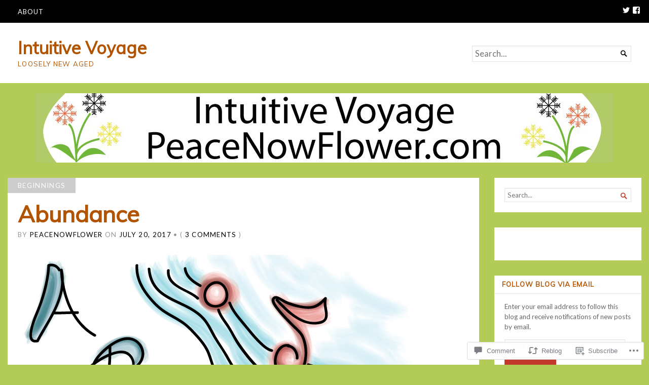

--- FILE ---
content_type: text/html; charset=UTF-8
request_url: https://peacenowflower.com/2017/07/20/abundance/
body_size: 31033
content:
<!DOCTYPE html>
<html lang="en">
<head>
	<meta charset="UTF-8" />
	<meta http-equiv="Content-Type" content="text/html; charset=UTF-8" />
	<meta name="viewport" content="width=device-width, initial-scale=1.0">

	<title>Abundance &#8211; Intuitive Voyage</title>
<script type="text/javascript">
  WebFontConfig = {"google":{"families":["Muli:r:latin,latin-ext"]},"api_url":"https:\/\/fonts-api.wp.com\/css"};
  (function() {
    var wf = document.createElement('script');
    wf.src = '/wp-content/plugins/custom-fonts/js/webfont.js';
    wf.type = 'text/javascript';
    wf.async = 'true';
    var s = document.getElementsByTagName('script')[0];
    s.parentNode.insertBefore(wf, s);
	})();
</script><style id="jetpack-custom-fonts-css">.wf-active h1, .wf-active h2, .wf-active h3, .wf-active h4, .wf-active h5, .wf-active h6{font-family:"Muli",sans-serif;font-weight:400;font-style:normal}.wf-active h1{font-style:normal;font-weight:400}.wf-active .masthead h1.logo{font-style:normal;font-weight:400}.wf-active .masthead h2.description{font-style:normal;font-weight:400}.wf-active .primary-content .primary-wrapper .item .image-meta h2{font-style:normal;font-weight:400}.wf-active .showcase .item h2{font-style:normal;font-weight:400}.wf-active .main .main-post-list article h2{font-style:normal;font-weight:400}.wf-active .sidebar-category-summaries .item h3{font-style:normal;font-weight:400}.wf-active h2{font-style:normal;font-weight:400}.wf-active h3{font-style:normal;font-weight:400}.wf-active h4{font-style:normal;font-weight:400}.wf-active h5{font-style:normal;font-weight:400}.wf-active h6{font-style:normal;font-weight:400}</style>
<meta name='robots' content='max-image-preview:large' />

<!-- Async WordPress.com Remote Login -->
<script id="wpcom_remote_login_js">
var wpcom_remote_login_extra_auth = '';
function wpcom_remote_login_remove_dom_node_id( element_id ) {
	var dom_node = document.getElementById( element_id );
	if ( dom_node ) { dom_node.parentNode.removeChild( dom_node ); }
}
function wpcom_remote_login_remove_dom_node_classes( class_name ) {
	var dom_nodes = document.querySelectorAll( '.' + class_name );
	for ( var i = 0; i < dom_nodes.length; i++ ) {
		dom_nodes[ i ].parentNode.removeChild( dom_nodes[ i ] );
	}
}
function wpcom_remote_login_final_cleanup() {
	wpcom_remote_login_remove_dom_node_classes( "wpcom_remote_login_msg" );
	wpcom_remote_login_remove_dom_node_id( "wpcom_remote_login_key" );
	wpcom_remote_login_remove_dom_node_id( "wpcom_remote_login_validate" );
	wpcom_remote_login_remove_dom_node_id( "wpcom_remote_login_js" );
	wpcom_remote_login_remove_dom_node_id( "wpcom_request_access_iframe" );
	wpcom_remote_login_remove_dom_node_id( "wpcom_request_access_styles" );
}

// Watch for messages back from the remote login
window.addEventListener( "message", function( e ) {
	if ( e.origin === "https://r-login.wordpress.com" ) {
		var data = {};
		try {
			data = JSON.parse( e.data );
		} catch( e ) {
			wpcom_remote_login_final_cleanup();
			return;
		}

		if ( data.msg === 'LOGIN' ) {
			// Clean up the login check iframe
			wpcom_remote_login_remove_dom_node_id( "wpcom_remote_login_key" );

			var id_regex = new RegExp( /^[0-9]+$/ );
			var token_regex = new RegExp( /^.*|.*|.*$/ );
			if (
				token_regex.test( data.token )
				&& id_regex.test( data.wpcomid )
			) {
				// We have everything we need to ask for a login
				var script = document.createElement( "script" );
				script.setAttribute( "id", "wpcom_remote_login_validate" );
				script.src = '/remote-login.php?wpcom_remote_login=validate'
					+ '&wpcomid=' + data.wpcomid
					+ '&token=' + encodeURIComponent( data.token )
					+ '&host=' + window.location.protocol
					+ '//' + window.location.hostname
					+ '&postid=24246'
					+ '&is_singular=1';
				document.body.appendChild( script );
			}

			return;
		}

		// Safari ITP, not logged in, so redirect
		if ( data.msg === 'LOGIN-REDIRECT' ) {
			window.location = 'https://wordpress.com/log-in?redirect_to=' + window.location.href;
			return;
		}

		// Safari ITP, storage access failed, remove the request
		if ( data.msg === 'LOGIN-REMOVE' ) {
			var css_zap = 'html { -webkit-transition: margin-top 1s; transition: margin-top 1s; } /* 9001 */ html { margin-top: 0 !important; } * html body { margin-top: 0 !important; } @media screen and ( max-width: 782px ) { html { margin-top: 0 !important; } * html body { margin-top: 0 !important; } }';
			var style_zap = document.createElement( 'style' );
			style_zap.type = 'text/css';
			style_zap.appendChild( document.createTextNode( css_zap ) );
			document.body.appendChild( style_zap );

			var e = document.getElementById( 'wpcom_request_access_iframe' );
			e.parentNode.removeChild( e );

			document.cookie = 'wordpress_com_login_access=denied; path=/; max-age=31536000';

			return;
		}

		// Safari ITP
		if ( data.msg === 'REQUEST_ACCESS' ) {
			console.log( 'request access: safari' );

			// Check ITP iframe enable/disable knob
			if ( wpcom_remote_login_extra_auth !== 'safari_itp_iframe' ) {
				return;
			}

			// If we are in a "private window" there is no ITP.
			var private_window = false;
			try {
				var opendb = window.openDatabase( null, null, null, null );
			} catch( e ) {
				private_window = true;
			}

			if ( private_window ) {
				console.log( 'private window' );
				return;
			}

			var iframe = document.createElement( 'iframe' );
			iframe.id = 'wpcom_request_access_iframe';
			iframe.setAttribute( 'scrolling', 'no' );
			iframe.setAttribute( 'sandbox', 'allow-storage-access-by-user-activation allow-scripts allow-same-origin allow-top-navigation-by-user-activation' );
			iframe.src = 'https://r-login.wordpress.com/remote-login.php?wpcom_remote_login=request_access&origin=' + encodeURIComponent( data.origin ) + '&wpcomid=' + encodeURIComponent( data.wpcomid );

			var css = 'html { -webkit-transition: margin-top 1s; transition: margin-top 1s; } /* 9001 */ html { margin-top: 46px !important; } * html body { margin-top: 46px !important; } @media screen and ( max-width: 660px ) { html { margin-top: 71px !important; } * html body { margin-top: 71px !important; } #wpcom_request_access_iframe { display: block; height: 71px !important; } } #wpcom_request_access_iframe { border: 0px; height: 46px; position: fixed; top: 0; left: 0; width: 100%; min-width: 100%; z-index: 99999; background: #23282d; } ';

			var style = document.createElement( 'style' );
			style.type = 'text/css';
			style.id = 'wpcom_request_access_styles';
			style.appendChild( document.createTextNode( css ) );
			document.body.appendChild( style );

			document.body.appendChild( iframe );
		}

		if ( data.msg === 'DONE' ) {
			wpcom_remote_login_final_cleanup();
		}
	}
}, false );

// Inject the remote login iframe after the page has had a chance to load
// more critical resources
window.addEventListener( "DOMContentLoaded", function( e ) {
	var iframe = document.createElement( "iframe" );
	iframe.style.display = "none";
	iframe.setAttribute( "scrolling", "no" );
	iframe.setAttribute( "id", "wpcom_remote_login_key" );
	iframe.src = "https://r-login.wordpress.com/remote-login.php"
		+ "?wpcom_remote_login=key"
		+ "&origin=aHR0cHM6Ly9wZWFjZW5vd2Zsb3dlci5jb20%3D"
		+ "&wpcomid=36814921"
		+ "&time=" + Math.floor( Date.now() / 1000 );
	document.body.appendChild( iframe );
}, false );
</script>
<link rel='dns-prefetch' href='//s0.wp.com' />
<link rel='dns-prefetch' href='//widgets.wp.com' />
<link rel='dns-prefetch' href='//fonts-api.wp.com' />
<link rel="alternate" type="application/rss+xml" title="Intuitive Voyage &raquo; Feed" href="https://peacenowflower.com/feed/" />
<link rel="alternate" type="application/rss+xml" title="Intuitive Voyage &raquo; Comments Feed" href="https://peacenowflower.com/comments/feed/" />
<link rel="alternate" type="application/rss+xml" title="Intuitive Voyage &raquo; Abundance Comments Feed" href="https://peacenowflower.com/2017/07/20/abundance/feed/" />
	<script type="text/javascript">
		/* <![CDATA[ */
		function addLoadEvent(func) {
			var oldonload = window.onload;
			if (typeof window.onload != 'function') {
				window.onload = func;
			} else {
				window.onload = function () {
					oldonload();
					func();
				}
			}
		}
		/* ]]> */
	</script>
	<link crossorigin='anonymous' rel='stylesheet' id='all-css-0-1' href='/_static/??-eJxtzEkKgDAMQNELWYNjcSGeRdog1Q7BpHh9UQRBXD74fDhImRQFo0DIinxeXGRYUWg222PgHCEkmz0y7OhnQasosXxUGuYC/o/ebfh+b135FMZKd02th77t1hMpiDR+&cssminify=yes' type='text/css' media='all' />
<style id='wp-emoji-styles-inline-css'>

	img.wp-smiley, img.emoji {
		display: inline !important;
		border: none !important;
		box-shadow: none !important;
		height: 1em !important;
		width: 1em !important;
		margin: 0 0.07em !important;
		vertical-align: -0.1em !important;
		background: none !important;
		padding: 0 !important;
	}
/*# sourceURL=wp-emoji-styles-inline-css */
</style>
<link crossorigin='anonymous' rel='stylesheet' id='all-css-2-1' href='/wp-content/plugins/gutenberg-core/v22.2.0/build/styles/block-library/style.css?m=1764855221i&cssminify=yes' type='text/css' media='all' />
<style id='wp-block-library-inline-css'>
.has-text-align-justify {
	text-align:justify;
}
.has-text-align-justify{text-align:justify;}

/*# sourceURL=wp-block-library-inline-css */
</style><style id='global-styles-inline-css'>
:root{--wp--preset--aspect-ratio--square: 1;--wp--preset--aspect-ratio--4-3: 4/3;--wp--preset--aspect-ratio--3-4: 3/4;--wp--preset--aspect-ratio--3-2: 3/2;--wp--preset--aspect-ratio--2-3: 2/3;--wp--preset--aspect-ratio--16-9: 16/9;--wp--preset--aspect-ratio--9-16: 9/16;--wp--preset--color--black: #000000;--wp--preset--color--cyan-bluish-gray: #abb8c3;--wp--preset--color--white: #ffffff;--wp--preset--color--pale-pink: #f78da7;--wp--preset--color--vivid-red: #cf2e2e;--wp--preset--color--luminous-vivid-orange: #ff6900;--wp--preset--color--luminous-vivid-amber: #fcb900;--wp--preset--color--light-green-cyan: #7bdcb5;--wp--preset--color--vivid-green-cyan: #00d084;--wp--preset--color--pale-cyan-blue: #8ed1fc;--wp--preset--color--vivid-cyan-blue: #0693e3;--wp--preset--color--vivid-purple: #9b51e0;--wp--preset--gradient--vivid-cyan-blue-to-vivid-purple: linear-gradient(135deg,rgb(6,147,227) 0%,rgb(155,81,224) 100%);--wp--preset--gradient--light-green-cyan-to-vivid-green-cyan: linear-gradient(135deg,rgb(122,220,180) 0%,rgb(0,208,130) 100%);--wp--preset--gradient--luminous-vivid-amber-to-luminous-vivid-orange: linear-gradient(135deg,rgb(252,185,0) 0%,rgb(255,105,0) 100%);--wp--preset--gradient--luminous-vivid-orange-to-vivid-red: linear-gradient(135deg,rgb(255,105,0) 0%,rgb(207,46,46) 100%);--wp--preset--gradient--very-light-gray-to-cyan-bluish-gray: linear-gradient(135deg,rgb(238,238,238) 0%,rgb(169,184,195) 100%);--wp--preset--gradient--cool-to-warm-spectrum: linear-gradient(135deg,rgb(74,234,220) 0%,rgb(151,120,209) 20%,rgb(207,42,186) 40%,rgb(238,44,130) 60%,rgb(251,105,98) 80%,rgb(254,248,76) 100%);--wp--preset--gradient--blush-light-purple: linear-gradient(135deg,rgb(255,206,236) 0%,rgb(152,150,240) 100%);--wp--preset--gradient--blush-bordeaux: linear-gradient(135deg,rgb(254,205,165) 0%,rgb(254,45,45) 50%,rgb(107,0,62) 100%);--wp--preset--gradient--luminous-dusk: linear-gradient(135deg,rgb(255,203,112) 0%,rgb(199,81,192) 50%,rgb(65,88,208) 100%);--wp--preset--gradient--pale-ocean: linear-gradient(135deg,rgb(255,245,203) 0%,rgb(182,227,212) 50%,rgb(51,167,181) 100%);--wp--preset--gradient--electric-grass: linear-gradient(135deg,rgb(202,248,128) 0%,rgb(113,206,126) 100%);--wp--preset--gradient--midnight: linear-gradient(135deg,rgb(2,3,129) 0%,rgb(40,116,252) 100%);--wp--preset--font-size--small: 12.25px;--wp--preset--font-size--medium: 16.33px;--wp--preset--font-size--large: 24.5px;--wp--preset--font-size--x-large: 42px;--wp--preset--font-size--normal: 14.29px;--wp--preset--font-size--huge: 32.66px;--wp--preset--font-family--albert-sans: 'Albert Sans', sans-serif;--wp--preset--font-family--alegreya: Alegreya, serif;--wp--preset--font-family--arvo: Arvo, serif;--wp--preset--font-family--bodoni-moda: 'Bodoni Moda', serif;--wp--preset--font-family--bricolage-grotesque: 'Bricolage Grotesque', sans-serif;--wp--preset--font-family--cabin: Cabin, sans-serif;--wp--preset--font-family--chivo: Chivo, sans-serif;--wp--preset--font-family--commissioner: Commissioner, sans-serif;--wp--preset--font-family--cormorant: Cormorant, serif;--wp--preset--font-family--courier-prime: 'Courier Prime', monospace;--wp--preset--font-family--crimson-pro: 'Crimson Pro', serif;--wp--preset--font-family--dm-mono: 'DM Mono', monospace;--wp--preset--font-family--dm-sans: 'DM Sans', sans-serif;--wp--preset--font-family--dm-serif-display: 'DM Serif Display', serif;--wp--preset--font-family--domine: Domine, serif;--wp--preset--font-family--eb-garamond: 'EB Garamond', serif;--wp--preset--font-family--epilogue: Epilogue, sans-serif;--wp--preset--font-family--fahkwang: Fahkwang, sans-serif;--wp--preset--font-family--figtree: Figtree, sans-serif;--wp--preset--font-family--fira-sans: 'Fira Sans', sans-serif;--wp--preset--font-family--fjalla-one: 'Fjalla One', sans-serif;--wp--preset--font-family--fraunces: Fraunces, serif;--wp--preset--font-family--gabarito: Gabarito, system-ui;--wp--preset--font-family--ibm-plex-mono: 'IBM Plex Mono', monospace;--wp--preset--font-family--ibm-plex-sans: 'IBM Plex Sans', sans-serif;--wp--preset--font-family--ibarra-real-nova: 'Ibarra Real Nova', serif;--wp--preset--font-family--instrument-serif: 'Instrument Serif', serif;--wp--preset--font-family--inter: Inter, sans-serif;--wp--preset--font-family--josefin-sans: 'Josefin Sans', sans-serif;--wp--preset--font-family--jost: Jost, sans-serif;--wp--preset--font-family--libre-baskerville: 'Libre Baskerville', serif;--wp--preset--font-family--libre-franklin: 'Libre Franklin', sans-serif;--wp--preset--font-family--literata: Literata, serif;--wp--preset--font-family--lora: Lora, serif;--wp--preset--font-family--merriweather: Merriweather, serif;--wp--preset--font-family--montserrat: Montserrat, sans-serif;--wp--preset--font-family--newsreader: Newsreader, serif;--wp--preset--font-family--noto-sans-mono: 'Noto Sans Mono', sans-serif;--wp--preset--font-family--nunito: Nunito, sans-serif;--wp--preset--font-family--open-sans: 'Open Sans', sans-serif;--wp--preset--font-family--overpass: Overpass, sans-serif;--wp--preset--font-family--pt-serif: 'PT Serif', serif;--wp--preset--font-family--petrona: Petrona, serif;--wp--preset--font-family--piazzolla: Piazzolla, serif;--wp--preset--font-family--playfair-display: 'Playfair Display', serif;--wp--preset--font-family--plus-jakarta-sans: 'Plus Jakarta Sans', sans-serif;--wp--preset--font-family--poppins: Poppins, sans-serif;--wp--preset--font-family--raleway: Raleway, sans-serif;--wp--preset--font-family--roboto: Roboto, sans-serif;--wp--preset--font-family--roboto-slab: 'Roboto Slab', serif;--wp--preset--font-family--rubik: Rubik, sans-serif;--wp--preset--font-family--rufina: Rufina, serif;--wp--preset--font-family--sora: Sora, sans-serif;--wp--preset--font-family--source-sans-3: 'Source Sans 3', sans-serif;--wp--preset--font-family--source-serif-4: 'Source Serif 4', serif;--wp--preset--font-family--space-mono: 'Space Mono', monospace;--wp--preset--font-family--syne: Syne, sans-serif;--wp--preset--font-family--texturina: Texturina, serif;--wp--preset--font-family--urbanist: Urbanist, sans-serif;--wp--preset--font-family--work-sans: 'Work Sans', sans-serif;--wp--preset--spacing--20: 0.44rem;--wp--preset--spacing--30: 0.67rem;--wp--preset--spacing--40: 1rem;--wp--preset--spacing--50: 1.5rem;--wp--preset--spacing--60: 2.25rem;--wp--preset--spacing--70: 3.38rem;--wp--preset--spacing--80: 5.06rem;--wp--preset--shadow--natural: 6px 6px 9px rgba(0, 0, 0, 0.2);--wp--preset--shadow--deep: 12px 12px 50px rgba(0, 0, 0, 0.4);--wp--preset--shadow--sharp: 6px 6px 0px rgba(0, 0, 0, 0.2);--wp--preset--shadow--outlined: 6px 6px 0px -3px rgb(255, 255, 255), 6px 6px rgb(0, 0, 0);--wp--preset--shadow--crisp: 6px 6px 0px rgb(0, 0, 0);}:where(.is-layout-flex){gap: 0.5em;}:where(.is-layout-grid){gap: 0.5em;}body .is-layout-flex{display: flex;}.is-layout-flex{flex-wrap: wrap;align-items: center;}.is-layout-flex > :is(*, div){margin: 0;}body .is-layout-grid{display: grid;}.is-layout-grid > :is(*, div){margin: 0;}:where(.wp-block-columns.is-layout-flex){gap: 2em;}:where(.wp-block-columns.is-layout-grid){gap: 2em;}:where(.wp-block-post-template.is-layout-flex){gap: 1.25em;}:where(.wp-block-post-template.is-layout-grid){gap: 1.25em;}.has-black-color{color: var(--wp--preset--color--black) !important;}.has-cyan-bluish-gray-color{color: var(--wp--preset--color--cyan-bluish-gray) !important;}.has-white-color{color: var(--wp--preset--color--white) !important;}.has-pale-pink-color{color: var(--wp--preset--color--pale-pink) !important;}.has-vivid-red-color{color: var(--wp--preset--color--vivid-red) !important;}.has-luminous-vivid-orange-color{color: var(--wp--preset--color--luminous-vivid-orange) !important;}.has-luminous-vivid-amber-color{color: var(--wp--preset--color--luminous-vivid-amber) !important;}.has-light-green-cyan-color{color: var(--wp--preset--color--light-green-cyan) !important;}.has-vivid-green-cyan-color{color: var(--wp--preset--color--vivid-green-cyan) !important;}.has-pale-cyan-blue-color{color: var(--wp--preset--color--pale-cyan-blue) !important;}.has-vivid-cyan-blue-color{color: var(--wp--preset--color--vivid-cyan-blue) !important;}.has-vivid-purple-color{color: var(--wp--preset--color--vivid-purple) !important;}.has-black-background-color{background-color: var(--wp--preset--color--black) !important;}.has-cyan-bluish-gray-background-color{background-color: var(--wp--preset--color--cyan-bluish-gray) !important;}.has-white-background-color{background-color: var(--wp--preset--color--white) !important;}.has-pale-pink-background-color{background-color: var(--wp--preset--color--pale-pink) !important;}.has-vivid-red-background-color{background-color: var(--wp--preset--color--vivid-red) !important;}.has-luminous-vivid-orange-background-color{background-color: var(--wp--preset--color--luminous-vivid-orange) !important;}.has-luminous-vivid-amber-background-color{background-color: var(--wp--preset--color--luminous-vivid-amber) !important;}.has-light-green-cyan-background-color{background-color: var(--wp--preset--color--light-green-cyan) !important;}.has-vivid-green-cyan-background-color{background-color: var(--wp--preset--color--vivid-green-cyan) !important;}.has-pale-cyan-blue-background-color{background-color: var(--wp--preset--color--pale-cyan-blue) !important;}.has-vivid-cyan-blue-background-color{background-color: var(--wp--preset--color--vivid-cyan-blue) !important;}.has-vivid-purple-background-color{background-color: var(--wp--preset--color--vivid-purple) !important;}.has-black-border-color{border-color: var(--wp--preset--color--black) !important;}.has-cyan-bluish-gray-border-color{border-color: var(--wp--preset--color--cyan-bluish-gray) !important;}.has-white-border-color{border-color: var(--wp--preset--color--white) !important;}.has-pale-pink-border-color{border-color: var(--wp--preset--color--pale-pink) !important;}.has-vivid-red-border-color{border-color: var(--wp--preset--color--vivid-red) !important;}.has-luminous-vivid-orange-border-color{border-color: var(--wp--preset--color--luminous-vivid-orange) !important;}.has-luminous-vivid-amber-border-color{border-color: var(--wp--preset--color--luminous-vivid-amber) !important;}.has-light-green-cyan-border-color{border-color: var(--wp--preset--color--light-green-cyan) !important;}.has-vivid-green-cyan-border-color{border-color: var(--wp--preset--color--vivid-green-cyan) !important;}.has-pale-cyan-blue-border-color{border-color: var(--wp--preset--color--pale-cyan-blue) !important;}.has-vivid-cyan-blue-border-color{border-color: var(--wp--preset--color--vivid-cyan-blue) !important;}.has-vivid-purple-border-color{border-color: var(--wp--preset--color--vivid-purple) !important;}.has-vivid-cyan-blue-to-vivid-purple-gradient-background{background: var(--wp--preset--gradient--vivid-cyan-blue-to-vivid-purple) !important;}.has-light-green-cyan-to-vivid-green-cyan-gradient-background{background: var(--wp--preset--gradient--light-green-cyan-to-vivid-green-cyan) !important;}.has-luminous-vivid-amber-to-luminous-vivid-orange-gradient-background{background: var(--wp--preset--gradient--luminous-vivid-amber-to-luminous-vivid-orange) !important;}.has-luminous-vivid-orange-to-vivid-red-gradient-background{background: var(--wp--preset--gradient--luminous-vivid-orange-to-vivid-red) !important;}.has-very-light-gray-to-cyan-bluish-gray-gradient-background{background: var(--wp--preset--gradient--very-light-gray-to-cyan-bluish-gray) !important;}.has-cool-to-warm-spectrum-gradient-background{background: var(--wp--preset--gradient--cool-to-warm-spectrum) !important;}.has-blush-light-purple-gradient-background{background: var(--wp--preset--gradient--blush-light-purple) !important;}.has-blush-bordeaux-gradient-background{background: var(--wp--preset--gradient--blush-bordeaux) !important;}.has-luminous-dusk-gradient-background{background: var(--wp--preset--gradient--luminous-dusk) !important;}.has-pale-ocean-gradient-background{background: var(--wp--preset--gradient--pale-ocean) !important;}.has-electric-grass-gradient-background{background: var(--wp--preset--gradient--electric-grass) !important;}.has-midnight-gradient-background{background: var(--wp--preset--gradient--midnight) !important;}.has-small-font-size{font-size: var(--wp--preset--font-size--small) !important;}.has-medium-font-size{font-size: var(--wp--preset--font-size--medium) !important;}.has-large-font-size{font-size: var(--wp--preset--font-size--large) !important;}.has-x-large-font-size{font-size: var(--wp--preset--font-size--x-large) !important;}.has-albert-sans-font-family{font-family: var(--wp--preset--font-family--albert-sans) !important;}.has-alegreya-font-family{font-family: var(--wp--preset--font-family--alegreya) !important;}.has-arvo-font-family{font-family: var(--wp--preset--font-family--arvo) !important;}.has-bodoni-moda-font-family{font-family: var(--wp--preset--font-family--bodoni-moda) !important;}.has-bricolage-grotesque-font-family{font-family: var(--wp--preset--font-family--bricolage-grotesque) !important;}.has-cabin-font-family{font-family: var(--wp--preset--font-family--cabin) !important;}.has-chivo-font-family{font-family: var(--wp--preset--font-family--chivo) !important;}.has-commissioner-font-family{font-family: var(--wp--preset--font-family--commissioner) !important;}.has-cormorant-font-family{font-family: var(--wp--preset--font-family--cormorant) !important;}.has-courier-prime-font-family{font-family: var(--wp--preset--font-family--courier-prime) !important;}.has-crimson-pro-font-family{font-family: var(--wp--preset--font-family--crimson-pro) !important;}.has-dm-mono-font-family{font-family: var(--wp--preset--font-family--dm-mono) !important;}.has-dm-sans-font-family{font-family: var(--wp--preset--font-family--dm-sans) !important;}.has-dm-serif-display-font-family{font-family: var(--wp--preset--font-family--dm-serif-display) !important;}.has-domine-font-family{font-family: var(--wp--preset--font-family--domine) !important;}.has-eb-garamond-font-family{font-family: var(--wp--preset--font-family--eb-garamond) !important;}.has-epilogue-font-family{font-family: var(--wp--preset--font-family--epilogue) !important;}.has-fahkwang-font-family{font-family: var(--wp--preset--font-family--fahkwang) !important;}.has-figtree-font-family{font-family: var(--wp--preset--font-family--figtree) !important;}.has-fira-sans-font-family{font-family: var(--wp--preset--font-family--fira-sans) !important;}.has-fjalla-one-font-family{font-family: var(--wp--preset--font-family--fjalla-one) !important;}.has-fraunces-font-family{font-family: var(--wp--preset--font-family--fraunces) !important;}.has-gabarito-font-family{font-family: var(--wp--preset--font-family--gabarito) !important;}.has-ibm-plex-mono-font-family{font-family: var(--wp--preset--font-family--ibm-plex-mono) !important;}.has-ibm-plex-sans-font-family{font-family: var(--wp--preset--font-family--ibm-plex-sans) !important;}.has-ibarra-real-nova-font-family{font-family: var(--wp--preset--font-family--ibarra-real-nova) !important;}.has-instrument-serif-font-family{font-family: var(--wp--preset--font-family--instrument-serif) !important;}.has-inter-font-family{font-family: var(--wp--preset--font-family--inter) !important;}.has-josefin-sans-font-family{font-family: var(--wp--preset--font-family--josefin-sans) !important;}.has-jost-font-family{font-family: var(--wp--preset--font-family--jost) !important;}.has-libre-baskerville-font-family{font-family: var(--wp--preset--font-family--libre-baskerville) !important;}.has-libre-franklin-font-family{font-family: var(--wp--preset--font-family--libre-franklin) !important;}.has-literata-font-family{font-family: var(--wp--preset--font-family--literata) !important;}.has-lora-font-family{font-family: var(--wp--preset--font-family--lora) !important;}.has-merriweather-font-family{font-family: var(--wp--preset--font-family--merriweather) !important;}.has-montserrat-font-family{font-family: var(--wp--preset--font-family--montserrat) !important;}.has-newsreader-font-family{font-family: var(--wp--preset--font-family--newsreader) !important;}.has-noto-sans-mono-font-family{font-family: var(--wp--preset--font-family--noto-sans-mono) !important;}.has-nunito-font-family{font-family: var(--wp--preset--font-family--nunito) !important;}.has-open-sans-font-family{font-family: var(--wp--preset--font-family--open-sans) !important;}.has-overpass-font-family{font-family: var(--wp--preset--font-family--overpass) !important;}.has-pt-serif-font-family{font-family: var(--wp--preset--font-family--pt-serif) !important;}.has-petrona-font-family{font-family: var(--wp--preset--font-family--petrona) !important;}.has-piazzolla-font-family{font-family: var(--wp--preset--font-family--piazzolla) !important;}.has-playfair-display-font-family{font-family: var(--wp--preset--font-family--playfair-display) !important;}.has-plus-jakarta-sans-font-family{font-family: var(--wp--preset--font-family--plus-jakarta-sans) !important;}.has-poppins-font-family{font-family: var(--wp--preset--font-family--poppins) !important;}.has-raleway-font-family{font-family: var(--wp--preset--font-family--raleway) !important;}.has-roboto-font-family{font-family: var(--wp--preset--font-family--roboto) !important;}.has-roboto-slab-font-family{font-family: var(--wp--preset--font-family--roboto-slab) !important;}.has-rubik-font-family{font-family: var(--wp--preset--font-family--rubik) !important;}.has-rufina-font-family{font-family: var(--wp--preset--font-family--rufina) !important;}.has-sora-font-family{font-family: var(--wp--preset--font-family--sora) !important;}.has-source-sans-3-font-family{font-family: var(--wp--preset--font-family--source-sans-3) !important;}.has-source-serif-4-font-family{font-family: var(--wp--preset--font-family--source-serif-4) !important;}.has-space-mono-font-family{font-family: var(--wp--preset--font-family--space-mono) !important;}.has-syne-font-family{font-family: var(--wp--preset--font-family--syne) !important;}.has-texturina-font-family{font-family: var(--wp--preset--font-family--texturina) !important;}.has-urbanist-font-family{font-family: var(--wp--preset--font-family--urbanist) !important;}.has-work-sans-font-family{font-family: var(--wp--preset--font-family--work-sans) !important;}
/*# sourceURL=global-styles-inline-css */
</style>

<style id='classic-theme-styles-inline-css'>
/*! This file is auto-generated */
.wp-block-button__link{color:#fff;background-color:#32373c;border-radius:9999px;box-shadow:none;text-decoration:none;padding:calc(.667em + 2px) calc(1.333em + 2px);font-size:1.125em}.wp-block-file__button{background:#32373c;color:#fff;text-decoration:none}
/*# sourceURL=/wp-includes/css/classic-themes.min.css */
</style>
<link crossorigin='anonymous' rel='stylesheet' id='all-css-4-1' href='/_static/??-eJx9jt0KwjAMRl/Img3R4YX4KNJ2wXXrH0264dubMQVR8DLfl5McWLKyKTJGBh4wIEEuGFwNYIeSorMegfjhpbBEgL3jVJTxyU60l2QHHxdCVdnXu4uynApKHrLmdSMIqNHLg8j/sCULo4wRCSL1UlGb2T9uRM7aTkqi7cRWANX47m4zxj4V0JVT0MzO/lBAxYKpzvcwYzHyWcJVmb7n1eUaLm13apr2eD504xOsM3zb&cssminify=yes' type='text/css' media='all' />
<link rel='stylesheet' id='verbum-gutenberg-css-css' href='https://widgets.wp.com/verbum-block-editor/block-editor.css?ver=1738686361' media='all' />
<link crossorigin='anonymous' rel='stylesheet' id='all-css-6-1' href='/_static/??-eJx9jN0KwjAMRl/IGvyZwwvxUaSG2GWmaWlahm/vBC8myO7Oge98MGWHSStphTpQJINcKHKLgENJyigEVl9CWzTbwGIem8vSAqvBSDV7fH4drCncWBECKRWeA/uPa5+F7pLCjAHm1ULXokDJSUJfOemPuId4Lp/0Gi+7vjvs+/Pp2I1vNOxgBQ==&cssminify=yes' type='text/css' media='all' />
<link rel='stylesheet' id='chronicle-fonts-css' href='https://fonts-api.wp.com/css?family=Lato%3A400%2C900&#038;subset=latin%2Clatin-ext&#038;display=swap&#038;ver=1.0' media='all' />
<style id='jetpack-global-styles-frontend-style-inline-css'>
:root { --font-headings: unset; --font-base: unset; --font-headings-default: -apple-system,BlinkMacSystemFont,"Segoe UI",Roboto,Oxygen-Sans,Ubuntu,Cantarell,"Helvetica Neue",sans-serif; --font-base-default: -apple-system,BlinkMacSystemFont,"Segoe UI",Roboto,Oxygen-Sans,Ubuntu,Cantarell,"Helvetica Neue",sans-serif;}
/*# sourceURL=jetpack-global-styles-frontend-style-inline-css */
</style>
<link crossorigin='anonymous' rel='stylesheet' id='all-css-10-1' href='/_static/??-eJyNjcsKAjEMRX/IGtQZBxfip0hMS9sxTYppGfx7H7gRN+7ugcs5sFRHKi1Ig9Jd5R6zGMyhVaTrh8G6QFHfORhYwlvw6P39PbPENZmt4G/ROQuBKWVkxxrVvuBH1lIoz2waILJekF+HUzlupnG3nQ77YZwfuRJIaQ==&cssminify=yes' type='text/css' media='all' />
<script type="text/javascript" id="jetpack_related-posts-js-extra">
/* <![CDATA[ */
var related_posts_js_options = {"post_heading":"h4"};
//# sourceURL=jetpack_related-posts-js-extra
/* ]]> */
</script>
<script type="text/javascript" id="broadsheet-script-main-js-extra">
/* <![CDATA[ */
var js_i18n = {"next":"next","prev":"previous","menu":"Menu"};
//# sourceURL=broadsheet-script-main-js-extra
/* ]]> */
</script>
<script type="text/javascript" id="wpcom-actionbar-placeholder-js-extra">
/* <![CDATA[ */
var actionbardata = {"siteID":"36814921","postID":"24246","siteURL":"https://peacenowflower.com","xhrURL":"https://peacenowflower.com/wp-admin/admin-ajax.php","nonce":"7ed99205b0","isLoggedIn":"","statusMessage":"","subsEmailDefault":"instantly","proxyScriptUrl":"https://s0.wp.com/wp-content/js/wpcom-proxy-request.js?m=1513050504i&amp;ver=20211021","shortlink":"https://wp.me/p2utf3-6j4","i18n":{"followedText":"New posts from this site will now appear in your \u003Ca href=\"https://wordpress.com/reader\"\u003EReader\u003C/a\u003E","foldBar":"Collapse this bar","unfoldBar":"Expand this bar","shortLinkCopied":"Shortlink copied to clipboard."}};
//# sourceURL=wpcom-actionbar-placeholder-js-extra
/* ]]> */
</script>
<script type="text/javascript" id="jetpack-mu-wpcom-settings-js-before">
/* <![CDATA[ */
var JETPACK_MU_WPCOM_SETTINGS = {"assetsUrl":"https://s0.wp.com/wp-content/mu-plugins/jetpack-mu-wpcom-plugin/sun/jetpack_vendor/automattic/jetpack-mu-wpcom/src/build/"};
//# sourceURL=jetpack-mu-wpcom-settings-js-before
/* ]]> */
</script>
<script crossorigin='anonymous' type='text/javascript'  src='/_static/??-eJyVjssKwjAQRX/IdOyitBvxUyRNhnZiXk4StH9vlAoVFHE1XO7jDFyjUMFn9BlcEdGWiXwCgzlKdV41pOLhRF7BWMhqYLQyoxYxpJzeVePINybtYLNrasZmETnclpdXx2zRmB6muRTkZT3bga8h4WjiCv1EyzO6WomMjoqDkYPUaUZ8/pEsaeS/Kk7+ZKiZgydlcZM/ukPbd92+bfthMHeMcYYM'></script>
<script type="text/javascript" id="rlt-proxy-js-after">
/* <![CDATA[ */
	rltInitialize( {"token":null,"iframeOrigins":["https:\/\/widgets.wp.com"]} );
//# sourceURL=rlt-proxy-js-after
/* ]]> */
</script>
<link rel="EditURI" type="application/rsd+xml" title="RSD" href="https://peacenowflower.wordpress.com/xmlrpc.php?rsd" />
<meta name="generator" content="WordPress.com" />
<link rel="canonical" href="https://peacenowflower.com/2017/07/20/abundance/" />
<link rel='shortlink' href='https://wp.me/p2utf3-6j4' />
<link rel="alternate" type="application/json+oembed" href="https://public-api.wordpress.com/oembed/?format=json&amp;url=https%3A%2F%2Fpeacenowflower.com%2F2017%2F07%2F20%2Fabundance%2F&amp;for=wpcom-auto-discovery" /><link rel="alternate" type="application/xml+oembed" href="https://public-api.wordpress.com/oembed/?format=xml&amp;url=https%3A%2F%2Fpeacenowflower.com%2F2017%2F07%2F20%2Fabundance%2F&amp;for=wpcom-auto-discovery" />
<!-- Jetpack Open Graph Tags -->
<meta property="og:type" content="article" />
<meta property="og:title" content="Abundance" />
<meta property="og:url" content="https://peacenowflower.com/2017/07/20/abundance/" />
<meta property="og:description" content="I was musing on the word abundance and decided to break it up how channelers like Darryl Anka break apart words for a better understanding of them. So I got the phrase &#8216;A bun dance.&#8217; No…" />
<meta property="article:published_time" content="2017-07-20T03:31:27+00:00" />
<meta property="article:modified_time" content="2017-07-20T03:31:27+00:00" />
<meta property="og:site_name" content="Intuitive Voyage" />
<meta property="og:image" content="https://peacenowflower.com/wp-content/uploads/2017/07/abundance.jpg" />
<meta property="og:image:width" content="792" />
<meta property="og:image:height" content="612" />
<meta property="og:image:alt" content="" />
<meta property="og:locale" content="en_US" />
<meta property="article:publisher" content="https://www.facebook.com/WordPresscom" />
<meta name="twitter:creator" content="@orcadragon" />
<meta name="twitter:site" content="@orcadragon" />
<meta name="twitter:text:title" content="Abundance" />
<meta name="twitter:image" content="https://peacenowflower.com/wp-content/uploads/2017/07/abundance.jpg?w=640" />
<meta name="twitter:card" content="summary_large_image" />

<!-- End Jetpack Open Graph Tags -->
<link rel="shortcut icon" type="image/x-icon" href="https://secure.gravatar.com/blavatar/ea54dd12134ff428fa4006d294d7ab0f4dad27d1972c5c41da7dc78546aee809?s=32" sizes="16x16" />
<link rel="icon" type="image/x-icon" href="https://secure.gravatar.com/blavatar/ea54dd12134ff428fa4006d294d7ab0f4dad27d1972c5c41da7dc78546aee809?s=32" sizes="16x16" />
<link rel="apple-touch-icon" href="https://secure.gravatar.com/blavatar/ea54dd12134ff428fa4006d294d7ab0f4dad27d1972c5c41da7dc78546aee809?s=114" />
<link rel='openid.server' href='https://peacenowflower.com/?openidserver=1' />
<link rel='openid.delegate' href='https://peacenowflower.com/' />
<link rel="search" type="application/opensearchdescription+xml" href="https://peacenowflower.com/osd.xml" title="Intuitive Voyage" />
<link rel="search" type="application/opensearchdescription+xml" href="https://s1.wp.com/opensearch.xml" title="WordPress.com" />
<meta name="theme-color" content="#b3cc57" />
<style type="text/css">.recentcomments a{display:inline !important;padding:0 !important;margin:0 !important;}</style>		<style type="text/css">
			.recentcomments a {
				display: inline !important;
				padding: 0 !important;
				margin: 0 !important;
			}

			table.recentcommentsavatartop img.avatar, table.recentcommentsavatarend img.avatar {
				border: 0px;
				margin: 0;
			}

			table.recentcommentsavatartop a, table.recentcommentsavatarend a {
				border: 0px !important;
				background-color: transparent !important;
			}

			td.recentcommentsavatarend, td.recentcommentsavatartop {
				padding: 0px 0px 1px 0px;
				margin: 0px;
			}

			td.recentcommentstextend {
				border: none !important;
				padding: 0px 0px 2px 10px;
			}

			.rtl td.recentcommentstextend {
				padding: 0px 10px 2px 0px;
			}

			td.recentcommentstexttop {
				border: none;
				padding: 0px 0px 0px 10px;
			}

			.rtl td.recentcommentstexttop {
				padding: 0px 10px 0px 0px;
			}
		</style>
		<meta name="description" content="I was musing on the word abundance and decided to break it up how channelers like Darryl Anka break apart words for a better understanding of them. So I got the phrase &#039;A bun dance.&#039; Now, this is a funny phrase to an American as it would mean &#039;A buttocks dance.&#039; Yet &#039;bun&#039; has three meanings.&hellip;" />
<style>
	.masthead .branding h1.logo a,
	.masthead .branding h1.logo a:hover,
	.masthead .branding h2.description {
		color:#000;
	}
</style>
<style type="text/css" id="custom-background-css">
body.custom-background { background-color: #b3cc57; }
</style>
	<style type="text/css" id="custom-colors-css">input[type=submit] { color: #FFFFFF;}
nav.menu-primary .menu a { color: #FFFFFF;}
nav.menu-primary .menu a:hover { color: #FFFFFF;}
nav.menu-primary .menu .menu-toggle { color: #FFFFFF;}
nav.menu-primary .social_links a:before, nav.menu-primary .social_links a:hover:before { color: #FFFFFF;}
.main .archive-pagination span.current { color: #FFFFFF;}
.primary-content nav a.selected { background-color: #FFFFFF;}
.main article a.post-lead-category:hover { color: #FFFFFF;}
ol.commentlist li.comment .reply a, ol.commentlist li.trackback .reply a, ol.commentlist li.pingback .reply a { color: #FFFFFF;}
.infinite-scroll #infinite-handle span { color: #FFFFFF;}
.testimonials-wrapper header a.button { color: #FFFFFF;}
.menu-primary .menu-on.menu ul ul li a, .menu-primary .menu-on.menu li ul li a, .menu-primary .menu-on.menu ul li a, .menu-primary .menu-on.menu li li a, .menu-primary .menu-on.menu ul a, .menu-primary .menu-on.menu li a { color: #FFFFFF;}
ol.commentlist li.comment .reply a:hover, ol.commentlist li.trackback .reply a:hover, ol.commentlist li.pingback .reply a:hover { color: #303030;}
input[type=submit]:hover { color: #303030;}
nav.menu-primary .menu ul ul a { color: #FFFFFF;}
.main .category_description { color: #3D3D3D;}
nav.menu-primary .menu li.current-menu-item > a, nav.menu-primary .menu li li.current-menu-item > a, nav.menu-primary .menu li.current_page_item > a, nav.menu-primary .menu li li.current_page_item > a { background: #191919;}
nav.menu-primary .menu li.current-menu-item > a, nav.menu-primary .menu li li.current-menu-item > a, nav.menu-primary .menu li.current_page_item > a, nav.menu-primary .menu li li.current_page_item > a { background: rgba( 25, 25, 25, 0.2 );}
body { background-color: #b3cc57;}
.widget h3.widgettitle:before { color: #62751E;}
ol.commentlist li.comment .reply a:hover, ol.commentlist li.trackback .reply a:hover, ol.commentlist li.pingback .reply a:hover { background-color: #fb7f12;}
input[type=submit]:hover { background-color: #fb7f12;}
input[type=submit]:hover { border-color: #fb7f12;}
.archive .title, .pagination a, .pagination a:hover { color: #753600;}
.main h1.title a, .main h2.title a, .main h2.posttitle a, h1, h2, h3, h4, h5, h6, .masthead h1.logo,.masthead .branding h1.logo a, .masthead .branding h1.logo a:hover, .masthead .branding h2.description { color: #B25300;}
.primary-content .primary-wrapper .item .postmetadata { color: #FB7F12;}
input[type=submit] { background-color: #000000;}
input[type=submit] { border-color: #000000;}
.infinite-scroll #infinite-handle span { background-color: #000000;}
.infinite-scroll #infinite-handle span:hover { background-color: #000000;}
.testimonials-wrapper header a.button { background-color: #000000;}
.testimonials-wrapper header a.button { border-color: #000000;}
.testimonials-wrapper header a.button:hover { background-color: #000000;}
nav.menu-primary { background-color: #000000;}
.main .archive-pagination span.current { background-color: #000000;}
.primary-content nav { background-color: #000000;}
nav.menu-primary .menu ul li a:before { color: #000000;}
.main article a.post-lead-category:hover { background-color: #000000;}
blockquote { border-left-color: #000000;}
ol.commentlist li.comment .reply a, ol.commentlist li.trackback .reply a, ol.commentlist li.pingback .reply a { background-color: #000000;}
.primary-content nav a { background-color: #000000;}
nav.menu-primary .menu > li.page_item_has_children > a:after, nav.menu-primary .menu > li.menu-item-has-children > a:after { background-color: #000000;}
nav.menu-primary .menu li.page_item_has_children > a:after, nav.menu-primary .menu li.menu-item-has-children > a:after { border-top-color: #191919;}
ol.commentlist li.comment.bypostauthor > article, ol.commentlist li.trackback.bypostauthor > article, ol.commentlist li.pingback.bypostauthor > article { border-color: #000000;}
a { color: #000000;}
.main article .postmetadata a { color: #000000;}
.social_links a:hover:before { color: #000000;}
a:hover { color: #000000;}
.main article .postmetadata a:hover { color: #000000;}
input[type=text]:focus, input[type=password]:focus, input[type=email]:focus, input[type=url]:focus, input.text:focus, textarea:focus, input.settings-input:focus { border-color: #000000;}
input[type=text]:focus, input[type=password]:focus, input[type=email]:focus, input[type=url]:focus, input.text:focus, textarea:focus, input.settings-input:focus { outline-color: #000000;}
.masthead .search-wrapper form.searchform button.searchsubmit { color: #000000;}
.sidebar-main .widget h3.widgettitle a, .sidebar-small .widget h3.widgettitle a { color: #000000;}
.main h1.title a:hover, .main h2.title a:hover, .main h2.posttitle a:hover { color: #000000;}
nav.menu-primary .menu .social_links a:before { color: #7C7C7C;}
.main .category_description a { color: #000000;}
</style>

	<link rel="profile" href="http://gmpg.org/xfn/11" />
	<link rel="pingback" href="https://peacenowflower.com/xmlrpc.php" />

	<!--[if lt IE 9]>
	<script src="https://s0.wp.com/wp-content/themes/premium/broadsheet/js/html5.js?m=1393348654i" type="text/javascript"></script>
	<![endif]-->

<link crossorigin='anonymous' rel='stylesheet' id='all-css-0-3' href='/_static/??-eJydj+FKQzEMhV/[base64]/z/TZ9lZep83z08t2Wk+Ppw8GD7W+&cssminify=yes' type='text/css' media='all' />
</head>

<body class="wp-singular post-template-default single single-post postid-24246 single-format-standard custom-background wp-embed-responsive wp-theme-premiumbroadsheet wp-child-theme-premiumchronicle customizer-styles-applied singular themes-sidebar1-active themes-sidebar2-active themes-sidebar3-inactive themes-category-summaries-active themes-has-featured-posts themes-has-primary-content jetpack-reblog-enabled">
	
	<nav class="menu-primary" role="navigation">
		<div class="container">
			<div class="social_links menu-social-links"><a href="http://twitter.com/orcadragon" class="social_link_twitter"><span>Twitter<span></a><a href="https://www.facebook.com/peacenowflower" class="social_link_facebook"><span>Facebook<span></a></div>			<div class="menu">
				<h3 class="menu-toggle">Menu</h3>
				<div class="menu-menu-2-container"><ul id="nav" class="menu-wrap clearfix"><li id="menu-item-6837" class="menu-item menu-item-type-post_type menu-item-object-page menu-item-6837"><a href="https://peacenowflower.com/about/">About</a></li>
</ul></div>			</div>
		</div>
	</nav>
	<header class="masthead" role="banner">
		<div class="container">
						<div class="branding">
				<a href="https://peacenowflower.com/" class="site-logo-link" rel="home" itemprop="url"></a>				<h1 class="logo">
					<a href="https://peacenowflower.com/" title="Home">
						Intuitive Voyage					</a>
				</h1>
				<h2 class="description">
					Loosely New Aged				</h2>
			</div>
			<div class="search-wrapper">
				<form method="get" class="searchform" action="https://peacenowflower.com/" role="search">
	<label>
		<span class="screen-reader">Search for...</span>
		<input type="search" value="" name="s" class="searchfield text" placeholder="Search..." />
	</label>
	<button class="searchsubmit">&#62464;</button>
</form>
			</div>
		</div>
	</header>

	<div class="container hfeed">

			<a href="https://peacenowflower.com/" title="Intuitive Voyage" rel="home" class="header-image">
			<img src="https://peacenowflower.com/wp-content/uploads/2016/04/needs-update.jpg" width="1140" height="137" alt="" />
		</a>

	<div class="main">
	<div class="main-content">
<article id="post-24246" class="post-24246 post type-post status-publish format-standard has-post-thumbnail hentry category-beginnings tag-abundance">
<a href="https://peacenowflower.com/category/beginnings/" class="post-lead-category">Beginnings</a>
<h1 class="title">Abundance</h1>	<div class="postmetadata">
<span class="text-by">By</span> <span class="author vcard"><a class="url fn n" href="https://peacenowflower.com/author/peacenowflower/" title="View all posts by PeaceNowFlower" rel="author">PeaceNowFlower</a></span> <span class="text-on">on</span> <a href="https://peacenowflower.com/2017/07/20/abundance/" title="3:31 am" rel="bookmark"><time class="entry-date" datetime="2017-07-20T03:31:27+00:00">July 20, 2017</time></a>		<span class="sep sep-commentcount">&bull;</span> <span class="commentcount">( <a href="https://peacenowflower.com/2017/07/20/abundance/#comments">3 Comments</a> )</span>
	</div>
	<section class="entry">
<p><img data-attachment-id="24247" data-permalink="https://peacenowflower.com/2017/07/20/abundance/abundance/" data-orig-file="https://peacenowflower.com/wp-content/uploads/2017/07/abundance.jpg" data-orig-size="792,612" data-comments-opened="1" data-image-meta="{&quot;aperture&quot;:&quot;0&quot;,&quot;credit&quot;:&quot;&quot;,&quot;camera&quot;:&quot;&quot;,&quot;caption&quot;:&quot;&quot;,&quot;created_timestamp&quot;:&quot;0&quot;,&quot;copyright&quot;:&quot;&quot;,&quot;focal_length&quot;:&quot;0&quot;,&quot;iso&quot;:&quot;0&quot;,&quot;shutter_speed&quot;:&quot;0&quot;,&quot;title&quot;:&quot;&quot;,&quot;orientation&quot;:&quot;0&quot;}" data-image-title="abundance" data-image-description="" data-image-caption="" data-medium-file="https://peacenowflower.com/wp-content/uploads/2017/07/abundance.jpg?w=300" data-large-file="https://peacenowflower.com/wp-content/uploads/2017/07/abundance.jpg?w=792" class="alignnone size-full wp-image-24247" src="https://peacenowflower.com/wp-content/uploads/2017/07/abundance.jpg?w=1300" alt="abundance"   srcset="https://peacenowflower.com/wp-content/uploads/2017/07/abundance.jpg 792w, https://peacenowflower.com/wp-content/uploads/2017/07/abundance.jpg?w=150&amp;h=116 150w, https://peacenowflower.com/wp-content/uploads/2017/07/abundance.jpg?w=300&amp;h=232 300w, https://peacenowflower.com/wp-content/uploads/2017/07/abundance.jpg?w=768&amp;h=593 768w" sizes="(max-width: 792px) 100vw, 792px" /></p>
<p>I was musing on the word abundance and decided to break it up how channelers like Darryl Anka break apart words for a better understanding of them.</p>
<p>So I got the phrase &#8216;A bun dance.&#8217; Now, this is a funny phrase to an American as it would mean &#8216;A buttocks dance.&#8217; Yet &#8216;bun&#8217; has three meanings.</p>
<blockquote><p>BUN noun</p>
<ol>
<li>a bread roll of various shapes and flavorings, typically sweetened and often containing dried fruit.</li>
<li>a hairstyle in which the hair is drawn back into a tight coil at the back of the head.</li>
<li>(North American) <em>informal: </em>a person&#8217;s buttocks.</li>
</ol>
</blockquote>
<p>While North American has been known to have an abundance of bun dancing in the more recent years. Little did we know the hidden meaning behind it, given our own language, was a reminder of abundance.</p>
<p>However looking at it from a world wide view, a bun dance would be dancing rolls of bread. Which I find to be an equally funny visual picture in my mind.</p>
<p>Given the structure of the word, abundance has a connection to food. Bread is a staple in many traditional diets. Yet the Bun itself being sweetened with dried fruit implied that a person not only had the staple of bread but the excess of a &#8216;bun.&#8217;</p>
<p>So ABUNDANCE is a staple to life that is hardly &#8216;Sugar-Free.&#8217;</p>
<p>Sorry, but we need to take a K-pop break now. So go forth and dance those buns like KARA.</p>
<div class="jetpack-video-wrapper">
<div class="embed-youtube"><iframe title="【TVPP】KARA - Mister, 카라 - 미스터 @ Show Music Core Live" width="1300" height="731" src="https://www.youtube.com/embed/pk6u-XepUFs?feature=oembed" frameborder="0" allow="accelerometer; autoplay; clipboard-write; encrypted-media; gyroscope; picture-in-picture; web-share" referrerpolicy="strict-origin-when-cross-origin" allowfullscreen></iframe></div>
</div>
<div id="jp-post-flair" class="sharedaddy sd-like-enabled sd-sharing-enabled"><div class="sharedaddy sd-sharing-enabled"><div class="robots-nocontent sd-block sd-social sd-social-icon-text sd-sharing"><h3 class="sd-title">Share this:</h3><div class="sd-content"><ul><li class="share-email"><a rel="nofollow noopener noreferrer"
				data-shared="sharing-email-24246"
				class="share-email sd-button share-icon"
				href="mailto:?subject=%5BShared%20Post%5D%20Abundance&#038;body=https%3A%2F%2Fpeacenowflower.com%2F2017%2F07%2F20%2Fabundance%2F&#038;share=email"
				target="_blank"
				aria-labelledby="sharing-email-24246"
				data-email-share-error-title="Do you have email set up?" data-email-share-error-text="If you&#039;re having problems sharing via email, you might not have email set up for your browser. You may need to create a new email yourself." data-email-share-nonce="e8a5b27682" data-email-share-track-url="https://peacenowflower.com/2017/07/20/abundance/?share=email">
				<span id="sharing-email-24246" hidden>Click to email a link to a friend (Opens in new window)</span>
				<span>Email</span>
			</a></li><li class="share-facebook"><a rel="nofollow noopener noreferrer"
				data-shared="sharing-facebook-24246"
				class="share-facebook sd-button share-icon"
				href="https://peacenowflower.com/2017/07/20/abundance/?share=facebook"
				target="_blank"
				aria-labelledby="sharing-facebook-24246"
				>
				<span id="sharing-facebook-24246" hidden>Click to share on Facebook (Opens in new window)</span>
				<span>Facebook</span>
			</a></li><li class="share-twitter"><a rel="nofollow noopener noreferrer"
				data-shared="sharing-twitter-24246"
				class="share-twitter sd-button share-icon"
				href="https://peacenowflower.com/2017/07/20/abundance/?share=twitter"
				target="_blank"
				aria-labelledby="sharing-twitter-24246"
				>
				<span id="sharing-twitter-24246" hidden>Click to share on X (Opens in new window)</span>
				<span>X</span>
			</a></li><li class="share-tumblr"><a rel="nofollow noopener noreferrer"
				data-shared="sharing-tumblr-24246"
				class="share-tumblr sd-button share-icon"
				href="https://peacenowflower.com/2017/07/20/abundance/?share=tumblr"
				target="_blank"
				aria-labelledby="sharing-tumblr-24246"
				>
				<span id="sharing-tumblr-24246" hidden>Click to share on Tumblr (Opens in new window)</span>
				<span>Tumblr</span>
			</a></li><li class="share-reddit"><a rel="nofollow noopener noreferrer"
				data-shared="sharing-reddit-24246"
				class="share-reddit sd-button share-icon"
				href="https://peacenowflower.com/2017/07/20/abundance/?share=reddit"
				target="_blank"
				aria-labelledby="sharing-reddit-24246"
				>
				<span id="sharing-reddit-24246" hidden>Click to share on Reddit (Opens in new window)</span>
				<span>Reddit</span>
			</a></li><li class="share-pinterest"><a rel="nofollow noopener noreferrer"
				data-shared="sharing-pinterest-24246"
				class="share-pinterest sd-button share-icon"
				href="https://peacenowflower.com/2017/07/20/abundance/?share=pinterest"
				target="_blank"
				aria-labelledby="sharing-pinterest-24246"
				>
				<span id="sharing-pinterest-24246" hidden>Click to share on Pinterest (Opens in new window)</span>
				<span>Pinterest</span>
			</a></li><li class="share-linkedin"><a rel="nofollow noopener noreferrer"
				data-shared="sharing-linkedin-24246"
				class="share-linkedin sd-button share-icon"
				href="https://peacenowflower.com/2017/07/20/abundance/?share=linkedin"
				target="_blank"
				aria-labelledby="sharing-linkedin-24246"
				>
				<span id="sharing-linkedin-24246" hidden>Click to share on LinkedIn (Opens in new window)</span>
				<span>LinkedIn</span>
			</a></li><li class="share-pocket"><a rel="nofollow noopener noreferrer"
				data-shared="sharing-pocket-24246"
				class="share-pocket sd-button share-icon"
				href="https://peacenowflower.com/2017/07/20/abundance/?share=pocket"
				target="_blank"
				aria-labelledby="sharing-pocket-24246"
				>
				<span id="sharing-pocket-24246" hidden>Click to share on Pocket (Opens in new window)</span>
				<span>Pocket</span>
			</a></li><li class="share-print"><a rel="nofollow noopener noreferrer"
				data-shared="sharing-print-24246"
				class="share-print sd-button share-icon"
				href="https://peacenowflower.com/2017/07/20/abundance/#print?share=print"
				target="_blank"
				aria-labelledby="sharing-print-24246"
				>
				<span id="sharing-print-24246" hidden>Click to print (Opens in new window)</span>
				<span>Print</span>
			</a></li><li class="share-end"></li></ul></div></div></div><div class='sharedaddy sd-block sd-like jetpack-likes-widget-wrapper jetpack-likes-widget-unloaded' id='like-post-wrapper-36814921-24246-6960f9d7a3617' data-src='//widgets.wp.com/likes/index.html?ver=20260109#blog_id=36814921&amp;post_id=24246&amp;origin=peacenowflower.wordpress.com&amp;obj_id=36814921-24246-6960f9d7a3617&amp;domain=peacenowflower.com' data-name='like-post-frame-36814921-24246-6960f9d7a3617' data-title='Like or Reblog'><div class='likes-widget-placeholder post-likes-widget-placeholder' style='height: 55px;'><span class='button'><span>Like</span></span> <span class='loading'>Loading...</span></div><span class='sd-text-color'></span><a class='sd-link-color'></a></div>
<div id='jp-relatedposts' class='jp-relatedposts' >
	<h3 class="jp-relatedposts-headline"><em>Related</em></h3>
</div></div>	<div class="taxonomies">
		<p class="tax-categories taxonomy">
Categories: <a href="https://peacenowflower.com/category/beginnings/" rel="category tag">Beginnings</a>		</p>
<p class="tax-tags taxonomy">Tagged as: <a href="https://peacenowflower.com/tag/abundance/" rel="tag">abundance</a></p>	</div>
	</section>
</article>
<nav class="postnav">
	<h1 class="screen-reader">Post navigation</h1>
	<div class="prev">
		<span class="more-link"><a href="https://peacenowflower.com/2017/07/17/hydrating/" rel="prev">Hydrating</a></span>
	</div>
	<div class="next">
		<span class="more-link"><a href="https://peacenowflower.com/2017/08/05/challenge-playing-with-prosperity-day-1/" rel="next">Challenge: Playing with Prosperity: Day 1</a></span>
	</div>
</nav>
<section class="content-comments">
	<h3 id="comments">
3 replies		<a href="#respond" title="Leave a comment">&raquo;</a>
	</h3>
	<ol class="commentlist" id="singlecomments">
		<li id="comment-1634" class="comment byuser comment-author-mollyb111 even thread-even depth-1 parent">
			<article id="div-comment-1634" class="comment-body">
				<footer class="comment-meta">
					<div class="comment-author vcard">
						<img referrerpolicy="no-referrer" alt='Molly B&#039;s avatar' src='https://0.gravatar.com/avatar/fa6ce11176bab57d6fa99609bc6dd3b85d93573d105511a049904c4fe31b5d1c?s=48&#038;d=retro&#038;r=G' srcset='https://0.gravatar.com/avatar/fa6ce11176bab57d6fa99609bc6dd3b85d93573d105511a049904c4fe31b5d1c?s=48&#038;d=retro&#038;r=G 1x, https://0.gravatar.com/avatar/fa6ce11176bab57d6fa99609bc6dd3b85d93573d105511a049904c4fe31b5d1c?s=72&#038;d=retro&#038;r=G 1.5x, https://0.gravatar.com/avatar/fa6ce11176bab57d6fa99609bc6dd3b85d93573d105511a049904c4fe31b5d1c?s=96&#038;d=retro&#038;r=G 2x, https://0.gravatar.com/avatar/fa6ce11176bab57d6fa99609bc6dd3b85d93573d105511a049904c4fe31b5d1c?s=144&#038;d=retro&#038;r=G 3x, https://0.gravatar.com/avatar/fa6ce11176bab57d6fa99609bc6dd3b85d93573d105511a049904c4fe31b5d1c?s=192&#038;d=retro&#038;r=G 4x' class='avatar avatar-48' height='48' width='48' loading='lazy' decoding='async' />						<b class="fn"><a href="http://2020spiritualvision.wordpress.com" class="url" rel="ugc external nofollow">MollyB111</a></b> <span class="says">says:</span>					</div><!-- .comment-author -->

					<div class="comment-metadata">
						<a href="https://peacenowflower.com/2017/07/20/abundance/#comment-1634"><time datetime="2017-07-21T23:26:49+00:00">July 21, 2017 at 11:26 pm</time></a>					</div><!-- .comment-metadata -->

									</footer><!-- .comment-meta -->

				<div class="comment-content">
					<p>Hello Angel and it&#8217;s good to reconnect.  Think of you often and love seeing the newer pics.  You look great/Happy&#8230; 🙂  ❤</p>
				</div><!-- .comment-content -->

				<div class="reply"><a rel="nofollow" class="comment-reply-link" href="https://peacenowflower.com/2017/07/20/abundance/?replytocom=1634#respond" data-commentid="1634" data-postid="24246" data-belowelement="div-comment-1634" data-respondelement="respond" data-replyto="Reply to MollyB111" aria-label="Reply to MollyB111">Reply</a></div>			</article><!-- .comment-body -->
		<ul class="children">
		<li id="comment-1635" class="comment byuser comment-author-peacenowflower bypostauthor odd alt depth-2 parent">
			<article id="div-comment-1635" class="comment-body">
				<footer class="comment-meta">
					<div class="comment-author vcard">
						<img referrerpolicy="no-referrer" alt='PeaceNowFlower&#039;s avatar' src='https://1.gravatar.com/avatar/13602897e93ecf342ba21aa8bb8f7a5f6c0271a4553c787432e4abb3ab0b002f?s=48&#038;d=retro&#038;r=G' srcset='https://1.gravatar.com/avatar/13602897e93ecf342ba21aa8bb8f7a5f6c0271a4553c787432e4abb3ab0b002f?s=48&#038;d=retro&#038;r=G 1x, https://1.gravatar.com/avatar/13602897e93ecf342ba21aa8bb8f7a5f6c0271a4553c787432e4abb3ab0b002f?s=72&#038;d=retro&#038;r=G 1.5x, https://1.gravatar.com/avatar/13602897e93ecf342ba21aa8bb8f7a5f6c0271a4553c787432e4abb3ab0b002f?s=96&#038;d=retro&#038;r=G 2x, https://1.gravatar.com/avatar/13602897e93ecf342ba21aa8bb8f7a5f6c0271a4553c787432e4abb3ab0b002f?s=144&#038;d=retro&#038;r=G 3x, https://1.gravatar.com/avatar/13602897e93ecf342ba21aa8bb8f7a5f6c0271a4553c787432e4abb3ab0b002f?s=192&#038;d=retro&#038;r=G 4x' class='avatar avatar-48' height='48' width='48' loading='lazy' decoding='async' />						<b class="fn">PeaceNowFlower</b> <span class="says">says:</span>					</div><!-- .comment-author -->

					<div class="comment-metadata">
						<a href="https://peacenowflower.com/2017/07/20/abundance/#comment-1635"><time datetime="2017-07-21T23:29:47+00:00">July 21, 2017 at 11:29 pm</time></a>					</div><!-- .comment-metadata -->

									</footer><!-- .comment-meta -->

				<div class="comment-content">
					<p>I decided to use an angle that didn&#8217;t hide my round face/double chin. Wanted a picture that looked more like pictures others take of me.</p>
				</div><!-- .comment-content -->

				<div class="reply"><a rel="nofollow" class="comment-reply-link" href="https://peacenowflower.com/2017/07/20/abundance/?replytocom=1635#respond" data-commentid="1635" data-postid="24246" data-belowelement="div-comment-1635" data-respondelement="respond" data-replyto="Reply to PeaceNowFlower" aria-label="Reply to PeaceNowFlower">Reply</a></div>			</article><!-- .comment-body -->
		<ul class="children">
		<li id="comment-1636" class="comment byuser comment-author-mollyb111 even depth-3">
			<article id="div-comment-1636" class="comment-body">
				<footer class="comment-meta">
					<div class="comment-author vcard">
						<img referrerpolicy="no-referrer" alt='Molly B&#039;s avatar' src='https://0.gravatar.com/avatar/fa6ce11176bab57d6fa99609bc6dd3b85d93573d105511a049904c4fe31b5d1c?s=48&#038;d=retro&#038;r=G' srcset='https://0.gravatar.com/avatar/fa6ce11176bab57d6fa99609bc6dd3b85d93573d105511a049904c4fe31b5d1c?s=48&#038;d=retro&#038;r=G 1x, https://0.gravatar.com/avatar/fa6ce11176bab57d6fa99609bc6dd3b85d93573d105511a049904c4fe31b5d1c?s=72&#038;d=retro&#038;r=G 1.5x, https://0.gravatar.com/avatar/fa6ce11176bab57d6fa99609bc6dd3b85d93573d105511a049904c4fe31b5d1c?s=96&#038;d=retro&#038;r=G 2x, https://0.gravatar.com/avatar/fa6ce11176bab57d6fa99609bc6dd3b85d93573d105511a049904c4fe31b5d1c?s=144&#038;d=retro&#038;r=G 3x, https://0.gravatar.com/avatar/fa6ce11176bab57d6fa99609bc6dd3b85d93573d105511a049904c4fe31b5d1c?s=192&#038;d=retro&#038;r=G 4x' class='avatar avatar-48' height='48' width='48' loading='lazy' decoding='async' />						<b class="fn"><a href="http://2020spiritualvision.wordpress.com" class="url" rel="ugc external nofollow">MollyB111</a></b> <span class="says">says:</span>					</div><!-- .comment-author -->

					<div class="comment-metadata">
						<a href="https://peacenowflower.com/2017/07/20/abundance/#comment-1636"><time datetime="2017-07-21T23:31:54+00:00">July 21, 2017 at 11:31 pm</time></a>					</div><!-- .comment-metadata -->

									</footer><!-- .comment-meta -->

				<div class="comment-content">
					<p>Beautiful you!</p>
				</div><!-- .comment-content -->

				<div class="reply"><a rel="nofollow" class="comment-reply-link" href="https://peacenowflower.com/2017/07/20/abundance/?replytocom=1636#respond" data-commentid="1636" data-postid="24246" data-belowelement="div-comment-1636" data-respondelement="respond" data-replyto="Reply to MollyB111" aria-label="Reply to MollyB111">Reply</a></div>			</article><!-- .comment-body -->
		</li><!-- #comment-## -->
</ul><!-- .children -->
</li><!-- #comment-## -->
</ul><!-- .children -->
</li><!-- #comment-## -->
	</ol>
	<div id="respond" class="comment-respond">
		<h3 id="reply-title" class="comment-reply-title">Leave a comment <small><a rel="nofollow" id="cancel-comment-reply-link" href="/2017/07/20/abundance/#respond" style="display:none;">Cancel reply</a></small></h3><form action="https://peacenowflower.com/wp-comments-post.php" method="post" id="commentform" class="comment-form">


<div class="comment-form__verbum transparent"></div><div class="verbum-form-meta"><input type='hidden' name='comment_post_ID' value='24246' id='comment_post_ID' />
<input type='hidden' name='comment_parent' id='comment_parent' value='0' />

			<input type="hidden" name="highlander_comment_nonce" id="highlander_comment_nonce" value="cee02524e1" />
			<input type="hidden" name="verbum_show_subscription_modal" value="" /></div><p style="display: none;"><input type="hidden" id="akismet_comment_nonce" name="akismet_comment_nonce" value="3364a1c096" /></p><p style="display: none !important;" class="akismet-fields-container" data-prefix="ak_"><label>&#916;<textarea name="ak_hp_textarea" cols="45" rows="8" maxlength="100"></textarea></label><input type="hidden" id="ak_js_1" name="ak_js" value="233"/><script type="text/javascript">
/* <![CDATA[ */
document.getElementById( "ak_js_1" ).setAttribute( "value", ( new Date() ).getTime() );
/* ]]> */
</script>
</p></form>	</div><!-- #respond -->
	</section>
	</div>
	</div>
<div class="col-sidebar sidebar-main" role="complementary">
<section id="search-2" class="widget widget_search"><div class="widget-wrap"><form method="get" class="searchform" action="https://peacenowflower.com/" role="search">
	<label>
		<span class="screen-reader">Search for...</span>
		<input type="search" value="" name="s" class="searchfield text" placeholder="Search..." />
	</label>
	<button class="searchsubmit">&#62464;</button>
</form>
</div></section><section id="follow_button_widget-7" class="widget widget_follow_button_widget"><div class="widget-wrap">
		<a class="wordpress-follow-button" href="https://peacenowflower.com" data-blog="36814921" data-lang="en" >Follow Intuitive Voyage on WordPress.com</a>
		<script type="text/javascript">(function(d){ window.wpcomPlatform = {"titles":{"timelines":"Embeddable Timelines","followButton":"Follow Button","wpEmbeds":"WordPress Embeds"}}; var f = d.getElementsByTagName('SCRIPT')[0], p = d.createElement('SCRIPT');p.type = 'text/javascript';p.async = true;p.src = '//widgets.wp.com/platform.js';f.parentNode.insertBefore(p,f);}(document));</script>

		</div></section><section id="blog_subscription-7" class="widget widget_blog_subscription jetpack_subscription_widget"><div class="widget-wrap"><h3 class="widgettitle"><label for="subscribe-field">Follow Blog via Email</label></h3>

			<div class="wp-block-jetpack-subscriptions__container">
			<form
				action="https://subscribe.wordpress.com"
				method="post"
				accept-charset="utf-8"
				data-blog="36814921"
				data-post_access_level="everybody"
				id="subscribe-blog"
			>
				<p>Enter your email address to follow this blog and receive notifications of new posts by email.</p>
				<p id="subscribe-email">
					<label
						id="subscribe-field-label"
						for="subscribe-field"
						class="screen-reader-text"
					>
						Email Address:					</label>

					<input
							type="email"
							name="email"
							autocomplete="email"
							
							style="width: 95%; padding: 1px 10px"
							placeholder="Email Address"
							value=""
							id="subscribe-field"
							required
						/>				</p>

				<p id="subscribe-submit"
									>
					<input type="hidden" name="action" value="subscribe"/>
					<input type="hidden" name="blog_id" value="36814921"/>
					<input type="hidden" name="source" value="https://peacenowflower.com/2017/07/20/abundance/"/>
					<input type="hidden" name="sub-type" value="widget"/>
					<input type="hidden" name="redirect_fragment" value="subscribe-blog"/>
					<input type="hidden" id="_wpnonce" name="_wpnonce" value="5405bfeebd" />					<button type="submit"
													class="wp-block-button__link"
																	>
						Follow					</button>
				</p>
			</form>
						</div>
			
</div></section><section id="top-posts-7" class="widget widget_top-posts"><div class="widget-wrap"><h3 class="widgettitle">Top Posts &amp; Pages</h3><ul><li><a href="https://peacenowflower.com/2025/01/02/embracing-change-reflections-for-the-new-year/" class="bump-view" data-bump-view="tp">Embracing Change: Reflections for the New Year</a></li><li><a href="https://peacenowflower.com/2024/12/31/new-year-new-focus-transforming-your-mind-with-prayer/" class="bump-view" data-bump-view="tp">New Year, New Focus: Transforming Your Mind with Prayer</a></li><li><a href="https://peacenowflower.com/2024/12/31/rediscovering-faith-my-journey-through-mental-realms/" class="bump-view" data-bump-view="tp">Rediscovering Faith: My Journey Through Mental Realms</a></li><li><a href="https://peacenowflower.com/2023/11/06/graditude/" class="bump-view" data-bump-view="tp">Graditude</a></li><li><a href="https://peacenowflower.com/2023/06/28/postivity/" class="bump-view" data-bump-view="tp">Postivity</a></li><li><a href="https://peacenowflower.com/2023/06/27/try-again/" class="bump-view" data-bump-view="tp">Try again?</a></li><li><a href="https://peacenowflower.com/2023/06/26/hello-i-am-still-alive/" class="bump-view" data-bump-view="tp">Hello. I am still alive.</a></li><li><a href="https://peacenowflower.com/2023/06/26/silence/" class="bump-view" data-bump-view="tp">Silence</a></li><li><a href="https://peacenowflower.com/2022/02/18/the-matrix/" class="bump-view" data-bump-view="tp">The Matrix</a></li><li><a href="https://peacenowflower.com/2021/12/21/the-rosary/" class="bump-view" data-bump-view="tp">The Rosary</a></li></ul></div></section></div>
</div>

<footer role="contentinfo" id="footer" class="container">
	<aside class="footer-widgets sidebar-footer">
		<section id="recent-comments-6" class="widget widget_recent_comments"><div class="widget-wrap"><h3 class="widgettitle">Recent Comments</h3>				<table class="recentcommentsavatar" cellspacing="0" cellpadding="0" border="0">
					<tr><td title="" class="recentcommentsavatartop" style="height:48px; width:48px;"><img referrerpolicy="no-referrer" alt='Unknown&#039;s avatar' src='https://0.gravatar.com/avatar/?s=48&#038;d=retro&#038;r=G' srcset='https://0.gravatar.com/avatar/?s=48&#038;d=retro&#038;r=G 1x, https://0.gravatar.com/avatar/?s=72&#038;d=retro&#038;r=G 1.5x, https://0.gravatar.com/avatar/?s=96&#038;d=retro&#038;r=G 2x, https://0.gravatar.com/avatar/?s=144&#038;d=retro&#038;r=G 3x, https://0.gravatar.com/avatar/?s=192&#038;d=retro&#038;r=G 4x' class='avatar avatar-48' height='48' width='48' loading='lazy' decoding='async' /></td><td class="recentcommentstexttop" style="">Anonymous on <a href="https://peacenowflower.com/2017/08/12/controversial-why-i-eat-meat-after-being-a-vegetation-for-so-long/comment-page-1/#comment-9490">Controversial: Why I eat meat&hellip;</a></td></tr><tr><td title="PeaceNowFlower" class="recentcommentsavatarend" style="height:48px; width:48px;"><img referrerpolicy="no-referrer" alt='PeaceNowFlower&#039;s avatar' src='https://1.gravatar.com/avatar/13602897e93ecf342ba21aa8bb8f7a5f6c0271a4553c787432e4abb3ab0b002f?s=48&#038;d=retro&#038;r=G' srcset='https://1.gravatar.com/avatar/13602897e93ecf342ba21aa8bb8f7a5f6c0271a4553c787432e4abb3ab0b002f?s=48&#038;d=retro&#038;r=G 1x, https://1.gravatar.com/avatar/13602897e93ecf342ba21aa8bb8f7a5f6c0271a4553c787432e4abb3ab0b002f?s=72&#038;d=retro&#038;r=G 1.5x, https://1.gravatar.com/avatar/13602897e93ecf342ba21aa8bb8f7a5f6c0271a4553c787432e4abb3ab0b002f?s=96&#038;d=retro&#038;r=G 2x, https://1.gravatar.com/avatar/13602897e93ecf342ba21aa8bb8f7a5f6c0271a4553c787432e4abb3ab0b002f?s=144&#038;d=retro&#038;r=G 3x, https://1.gravatar.com/avatar/13602897e93ecf342ba21aa8bb8f7a5f6c0271a4553c787432e4abb3ab0b002f?s=192&#038;d=retro&#038;r=G 4x' class='avatar avatar-48' height='48' width='48' loading='lazy' decoding='async' /></td><td class="recentcommentstextend" style="">PeaceNowFlower on <a href="https://peacenowflower.com/2014/04/21/my-endless-dilemma-psychic-or-schizophrenic/comment-page-1/#comment-9350">My endless dilemma: Psychic or&hellip;</a></td></tr><tr><td title="Eveliina" class="recentcommentsavatarend" style="height:48px; width:48px;"><img referrerpolicy="no-referrer" alt='Eveliina&#039;s avatar' src='https://0.gravatar.com/avatar/9fd2ef14e8172c021ce5700ab94de5226e704f055465e8b739af2262c74d5a5b?s=48&#038;d=retro&#038;r=G' srcset='https://0.gravatar.com/avatar/9fd2ef14e8172c021ce5700ab94de5226e704f055465e8b739af2262c74d5a5b?s=48&#038;d=retro&#038;r=G 1x, https://0.gravatar.com/avatar/9fd2ef14e8172c021ce5700ab94de5226e704f055465e8b739af2262c74d5a5b?s=72&#038;d=retro&#038;r=G 1.5x, https://0.gravatar.com/avatar/9fd2ef14e8172c021ce5700ab94de5226e704f055465e8b739af2262c74d5a5b?s=96&#038;d=retro&#038;r=G 2x, https://0.gravatar.com/avatar/9fd2ef14e8172c021ce5700ab94de5226e704f055465e8b739af2262c74d5a5b?s=144&#038;d=retro&#038;r=G 3x, https://0.gravatar.com/avatar/9fd2ef14e8172c021ce5700ab94de5226e704f055465e8b739af2262c74d5a5b?s=192&#038;d=retro&#038;r=G 4x' class='avatar avatar-48' height='48' width='48' loading='lazy' decoding='async' /></td><td class="recentcommentstextend" style="">Eveliina on <a href="https://peacenowflower.com/2014/04/21/my-endless-dilemma-psychic-or-schizophrenic/comment-page-1/#comment-9273">My endless dilemma: Psychic or&hellip;</a></td></tr><tr><td title="PeaceNowFlower" class="recentcommentsavatarend" style="height:48px; width:48px;"><img referrerpolicy="no-referrer" alt='PeaceNowFlower&#039;s avatar' src='https://1.gravatar.com/avatar/13602897e93ecf342ba21aa8bb8f7a5f6c0271a4553c787432e4abb3ab0b002f?s=48&#038;d=retro&#038;r=G' srcset='https://1.gravatar.com/avatar/13602897e93ecf342ba21aa8bb8f7a5f6c0271a4553c787432e4abb3ab0b002f?s=48&#038;d=retro&#038;r=G 1x, https://1.gravatar.com/avatar/13602897e93ecf342ba21aa8bb8f7a5f6c0271a4553c787432e4abb3ab0b002f?s=72&#038;d=retro&#038;r=G 1.5x, https://1.gravatar.com/avatar/13602897e93ecf342ba21aa8bb8f7a5f6c0271a4553c787432e4abb3ab0b002f?s=96&#038;d=retro&#038;r=G 2x, https://1.gravatar.com/avatar/13602897e93ecf342ba21aa8bb8f7a5f6c0271a4553c787432e4abb3ab0b002f?s=144&#038;d=retro&#038;r=G 3x, https://1.gravatar.com/avatar/13602897e93ecf342ba21aa8bb8f7a5f6c0271a4553c787432e4abb3ab0b002f?s=192&#038;d=retro&#038;r=G 4x' class='avatar avatar-48' height='48' width='48' loading='lazy' decoding='async' /></td><td class="recentcommentstextend" style="">PeaceNowFlower on <a href="https://peacenowflower.com/2014/04/21/my-endless-dilemma-psychic-or-schizophrenic/comment-page-1/#comment-8599">My endless dilemma: Psychic or&hellip;</a></td></tr><tr><td title="T M" class="recentcommentsavatarend" style="height:48px; width:48px;"><a href="http://intuitive%20voyage" rel="nofollow"><img referrerpolicy="no-referrer" alt='T M&#039;s avatar' src='https://1.gravatar.com/avatar/7352331c254734b9f8f096a301eeaeb38f2bc26deca5d3aab9f4fd844407d50d?s=48&#038;d=retro&#038;r=G' srcset='https://1.gravatar.com/avatar/7352331c254734b9f8f096a301eeaeb38f2bc26deca5d3aab9f4fd844407d50d?s=48&#038;d=retro&#038;r=G 1x, https://1.gravatar.com/avatar/7352331c254734b9f8f096a301eeaeb38f2bc26deca5d3aab9f4fd844407d50d?s=72&#038;d=retro&#038;r=G 1.5x, https://1.gravatar.com/avatar/7352331c254734b9f8f096a301eeaeb38f2bc26deca5d3aab9f4fd844407d50d?s=96&#038;d=retro&#038;r=G 2x, https://1.gravatar.com/avatar/7352331c254734b9f8f096a301eeaeb38f2bc26deca5d3aab9f4fd844407d50d?s=144&#038;d=retro&#038;r=G 3x, https://1.gravatar.com/avatar/7352331c254734b9f8f096a301eeaeb38f2bc26deca5d3aab9f4fd844407d50d?s=192&#038;d=retro&#038;r=G 4x' class='avatar avatar-48' height='48' width='48' loading='lazy' decoding='async' /></a></td><td class="recentcommentstextend" style=""><a href="http://intuitive%20voyage" rel="nofollow">T M</a> on <a href="https://peacenowflower.com/2014/04/21/my-endless-dilemma-psychic-or-schizophrenic/comment-page-1/#comment-8424">My endless dilemma: Psychic or&hellip;</a></td></tr><tr><td title="Lo La" class="recentcommentsavatarend" style="height:48px; width:48px;"><a href="https://bahaispirituality.blogspot.com/" rel="nofollow"><img referrerpolicy="no-referrer" alt='Lo La&#039;s avatar' src='https://2.gravatar.com/avatar/87773c6566a8499fbaf9ec173590ee8d45e497a07964d8f1dc1ac1b84fc613c3?s=48&#038;d=retro&#038;r=G' srcset='https://2.gravatar.com/avatar/87773c6566a8499fbaf9ec173590ee8d45e497a07964d8f1dc1ac1b84fc613c3?s=48&#038;d=retro&#038;r=G 1x, https://2.gravatar.com/avatar/87773c6566a8499fbaf9ec173590ee8d45e497a07964d8f1dc1ac1b84fc613c3?s=72&#038;d=retro&#038;r=G 1.5x, https://2.gravatar.com/avatar/87773c6566a8499fbaf9ec173590ee8d45e497a07964d8f1dc1ac1b84fc613c3?s=96&#038;d=retro&#038;r=G 2x, https://2.gravatar.com/avatar/87773c6566a8499fbaf9ec173590ee8d45e497a07964d8f1dc1ac1b84fc613c3?s=144&#038;d=retro&#038;r=G 3x, https://2.gravatar.com/avatar/87773c6566a8499fbaf9ec173590ee8d45e497a07964d8f1dc1ac1b84fc613c3?s=192&#038;d=retro&#038;r=G 4x' class='avatar avatar-48' height='48' width='48' loading='lazy' decoding='async' /></a></td><td class="recentcommentstextend" style=""><a href="https://bahaispirituality.blogspot.com/" rel="nofollow">Lo La</a> on <a href="https://peacenowflower.com/2020/08/27/log-of-wednesday-august-26-2020-the-three-waves/comment-page-1/#comment-7445">Log of Wednesday August 26, 20&hellip;</a></td></tr><tr><td title="PeaceNowFlower" class="recentcommentsavatarend" style="height:48px; width:48px;"><img referrerpolicy="no-referrer" alt='PeaceNowFlower&#039;s avatar' src='https://1.gravatar.com/avatar/13602897e93ecf342ba21aa8bb8f7a5f6c0271a4553c787432e4abb3ab0b002f?s=48&#038;d=retro&#038;r=G' srcset='https://1.gravatar.com/avatar/13602897e93ecf342ba21aa8bb8f7a5f6c0271a4553c787432e4abb3ab0b002f?s=48&#038;d=retro&#038;r=G 1x, https://1.gravatar.com/avatar/13602897e93ecf342ba21aa8bb8f7a5f6c0271a4553c787432e4abb3ab0b002f?s=72&#038;d=retro&#038;r=G 1.5x, https://1.gravatar.com/avatar/13602897e93ecf342ba21aa8bb8f7a5f6c0271a4553c787432e4abb3ab0b002f?s=96&#038;d=retro&#038;r=G 2x, https://1.gravatar.com/avatar/13602897e93ecf342ba21aa8bb8f7a5f6c0271a4553c787432e4abb3ab0b002f?s=144&#038;d=retro&#038;r=G 3x, https://1.gravatar.com/avatar/13602897e93ecf342ba21aa8bb8f7a5f6c0271a4553c787432e4abb3ab0b002f?s=192&#038;d=retro&#038;r=G 4x' class='avatar avatar-48' height='48' width='48' loading='lazy' decoding='async' /></td><td class="recentcommentstextend" style="">PeaceNowFlower on <a href="https://peacenowflower.com/2020/09/08/the-bloggers-quest/comment-page-1/#comment-2461">The Blogger&#8217;s Quest</a></td></tr><tr><td title="Geri Lawhon" class="recentcommentsavatarend" style="height:48px; width:48px;"><a href="https://retireinbranson.com/" rel="nofollow"><img referrerpolicy="no-referrer" alt='Geri&#039;s avatar' src='https://0.gravatar.com/avatar/0f9405aff50fd744437adc26ecff90e9a38d940d4736dd776d21350f33e18131?s=48&#038;d=retro&#038;r=G' srcset='https://0.gravatar.com/avatar/0f9405aff50fd744437adc26ecff90e9a38d940d4736dd776d21350f33e18131?s=48&#038;d=retro&#038;r=G 1x, https://0.gravatar.com/avatar/0f9405aff50fd744437adc26ecff90e9a38d940d4736dd776d21350f33e18131?s=72&#038;d=retro&#038;r=G 1.5x, https://0.gravatar.com/avatar/0f9405aff50fd744437adc26ecff90e9a38d940d4736dd776d21350f33e18131?s=96&#038;d=retro&#038;r=G 2x, https://0.gravatar.com/avatar/0f9405aff50fd744437adc26ecff90e9a38d940d4736dd776d21350f33e18131?s=144&#038;d=retro&#038;r=G 3x, https://0.gravatar.com/avatar/0f9405aff50fd744437adc26ecff90e9a38d940d4736dd776d21350f33e18131?s=192&#038;d=retro&#038;r=G 4x' class='avatar avatar-48' height='48' width='48' loading='lazy' decoding='async' /></a></td><td class="recentcommentstextend" style=""><a href="https://retireinbranson.com/" rel="nofollow">Geri Lawhon</a> on <a href="https://peacenowflower.com/2020/09/08/the-bloggers-quest/comment-page-1/#comment-2388">The Blogger&#8217;s Quest</a></td></tr><tr><td title="Jeff Flesch" class="recentcommentsavatarend" style="height:48px; width:48px;"><a href="https://jeffflesch.com/" rel="nofollow"><img referrerpolicy="no-referrer" alt='Jeff Flesch&#039;s avatar' src='https://0.gravatar.com/avatar/35a088dbff4470469a60aa0d5bf3ca55ed97e69665a7415dec8f172d59f7f9e7?s=48&#038;d=retro&#038;r=G' srcset='https://0.gravatar.com/avatar/35a088dbff4470469a60aa0d5bf3ca55ed97e69665a7415dec8f172d59f7f9e7?s=48&#038;d=retro&#038;r=G 1x, https://0.gravatar.com/avatar/35a088dbff4470469a60aa0d5bf3ca55ed97e69665a7415dec8f172d59f7f9e7?s=72&#038;d=retro&#038;r=G 1.5x, https://0.gravatar.com/avatar/35a088dbff4470469a60aa0d5bf3ca55ed97e69665a7415dec8f172d59f7f9e7?s=96&#038;d=retro&#038;r=G 2x, https://0.gravatar.com/avatar/35a088dbff4470469a60aa0d5bf3ca55ed97e69665a7415dec8f172d59f7f9e7?s=144&#038;d=retro&#038;r=G 3x, https://0.gravatar.com/avatar/35a088dbff4470469a60aa0d5bf3ca55ed97e69665a7415dec8f172d59f7f9e7?s=192&#038;d=retro&#038;r=G 4x' class='avatar avatar-48' height='48' width='48' loading='lazy' decoding='async' /></a></td><td class="recentcommentstextend" style=""><a href="https://jeffflesch.com/" rel="nofollow">Jeff Flesch</a> on <a href="https://peacenowflower.com/2020/09/30/dance-of-memory-and-delusion/comment-page-1/#comment-2329">Dance of memory and delusion</a></td></tr><tr><td title="PeaceNowFlower" class="recentcommentsavatarend" style="height:48px; width:48px;"><img referrerpolicy="no-referrer" alt='PeaceNowFlower&#039;s avatar' src='https://1.gravatar.com/avatar/13602897e93ecf342ba21aa8bb8f7a5f6c0271a4553c787432e4abb3ab0b002f?s=48&#038;d=retro&#038;r=G' srcset='https://1.gravatar.com/avatar/13602897e93ecf342ba21aa8bb8f7a5f6c0271a4553c787432e4abb3ab0b002f?s=48&#038;d=retro&#038;r=G 1x, https://1.gravatar.com/avatar/13602897e93ecf342ba21aa8bb8f7a5f6c0271a4553c787432e4abb3ab0b002f?s=72&#038;d=retro&#038;r=G 1.5x, https://1.gravatar.com/avatar/13602897e93ecf342ba21aa8bb8f7a5f6c0271a4553c787432e4abb3ab0b002f?s=96&#038;d=retro&#038;r=G 2x, https://1.gravatar.com/avatar/13602897e93ecf342ba21aa8bb8f7a5f6c0271a4553c787432e4abb3ab0b002f?s=144&#038;d=retro&#038;r=G 3x, https://1.gravatar.com/avatar/13602897e93ecf342ba21aa8bb8f7a5f6c0271a4553c787432e4abb3ab0b002f?s=192&#038;d=retro&#038;r=G 4x' class='avatar avatar-48' height='48' width='48' loading='lazy' decoding='async' /></td><td class="recentcommentstextend" style="">PeaceNowFlower on <a href="https://peacenowflower.com/2020/09/30/dance-of-memory-and-delusion/comment-page-1/#comment-2325">Dance of memory and delusion</a></td></tr>				</table>
				</div></section><section id="wp_tag_cloud-4" class="widget wp_widget_tag_cloud"><div class="widget-wrap"><h3 class="widgettitle">Tags</h3><a href="https://peacenowflower.com/tag/abraham-hicks/" class="tag-cloud-link tag-link-266805 tag-link-position-1" style="font-size: 12.75pt;" aria-label="Abraham Hicks (11 items)">Abraham Hicks</a>
<a href="https://peacenowflower.com/tag/angels/" class="tag-cloud-link tag-link-20817 tag-link-position-2" style="font-size: 12.25pt;" aria-label="angels (10 items)">angels</a>
<a href="https://peacenowflower.com/tag/art/" class="tag-cloud-link tag-link-177 tag-link-position-3" style="font-size: 18.75pt;" aria-label="art (35 items)">art</a>
<a href="https://peacenowflower.com/tag/artist/" class="tag-cloud-link tag-link-12710 tag-link-position-4" style="font-size: 13.125pt;" aria-label="artist (12 items)">artist</a>
<a href="https://peacenowflower.com/tag/ascension/" class="tag-cloud-link tag-link-193199 tag-link-position-5" style="font-size: 9.875pt;" aria-label="ascension (6 items)">ascension</a>
<a href="https://peacenowflower.com/tag/awakening/" class="tag-cloud-link tag-link-375695 tag-link-position-6" style="font-size: 8pt;" aria-label="awakening (4 items)">awakening</a>
<a href="https://peacenowflower.com/tag/bashar/" class="tag-cloud-link tag-link-860146 tag-link-position-7" style="font-size: 15.75pt;" aria-label="bashar (20 items)">bashar</a>
<a href="https://peacenowflower.com/tag/bentinho/" class="tag-cloud-link tag-link-688013 tag-link-position-8" style="font-size: 9pt;" aria-label="bentinho (5 items)">bentinho</a>
<a href="https://peacenowflower.com/tag/bentinho-massaro/" class="tag-cloud-link tag-link-52635906 tag-link-position-9" style="font-size: 13.625pt;" aria-label="bentinho massaro (13 items)">bentinho massaro</a>
<a href="https://peacenowflower.com/tag/blog/" class="tag-cloud-link tag-link-273 tag-link-position-10" style="font-size: 15.25pt;" aria-label="blog (18 items)">blog</a>
<a href="https://peacenowflower.com/tag/blogging/" class="tag-cloud-link tag-link-91 tag-link-position-11" style="font-size: 20.625pt;" aria-label="blogging (50 items)">blogging</a>
<a href="https://peacenowflower.com/tag/channeled/" class="tag-cloud-link tag-link-1115723 tag-link-position-12" style="font-size: 9.875pt;" aria-label="channeled (6 items)">channeled</a>
<a href="https://peacenowflower.com/tag/channelers-2/" class="tag-cloud-link tag-link-426069159 tag-link-position-13" style="font-size: 12.75pt;" aria-label="channelers (11 items)">channelers</a>
<a href="https://peacenowflower.com/tag/channeling/" class="tag-cloud-link tag-link-412387 tag-link-position-14" style="font-size: 12.75pt;" aria-label="channeling (11 items)">channeling</a>
<a href="https://peacenowflower.com/tag/death/" class="tag-cloud-link tag-link-8437 tag-link-position-15" style="font-size: 9pt;" aria-label="death (5 items)">death</a>
<a href="https://peacenowflower.com/tag/digital-art/" class="tag-cloud-link tag-link-2025 tag-link-position-16" style="font-size: 12.75pt;" aria-label="digital art (11 items)">digital art</a>
<a href="https://peacenowflower.com/tag/disclosure/" class="tag-cloud-link tag-link-28124 tag-link-position-17" style="font-size: 9.875pt;" aria-label="Disclosure (6 items)">Disclosure</a>
<a href="https://peacenowflower.com/tag/dolores-cannon/" class="tag-cloud-link tag-link-3214914 tag-link-position-18" style="font-size: 9.875pt;" aria-label="dolores cannon (6 items)">dolores cannon</a>
<a href="https://peacenowflower.com/tag/doreen-virtue/" class="tag-cloud-link tag-link-790490 tag-link-position-19" style="font-size: 10.5pt;" aria-label="doreen virtue (7 items)">doreen virtue</a>
<a href="https://peacenowflower.com/tag/dream/" class="tag-cloud-link tag-link-6662 tag-link-position-20" style="font-size: 18.875pt;" aria-label="dream (36 items)">dream</a>
<a href="https://peacenowflower.com/tag/dreams/" class="tag-cloud-link tag-link-1547 tag-link-position-21" style="font-size: 11.125pt;" aria-label="dreams (8 items)">dreams</a>
<a href="https://peacenowflower.com/tag/faith/" class="tag-cloud-link tag-link-401 tag-link-position-22" style="font-size: 9pt;" aria-label="faith (5 items)">faith</a>
<a href="https://peacenowflower.com/tag/god/" class="tag-cloud-link tag-link-7816 tag-link-position-23" style="font-size: 9.875pt;" aria-label="god (6 items)">god</a>
<a href="https://peacenowflower.com/tag/got7/" class="tag-cloud-link tag-link-206399082 tag-link-position-24" style="font-size: 9pt;" aria-label="got7 (5 items)">got7</a>
<a href="https://peacenowflower.com/tag/healing/" class="tag-cloud-link tag-link-12188 tag-link-position-25" style="font-size: 9pt;" aria-label="healing (5 items)">healing</a>
<a href="https://peacenowflower.com/tag/i-love-you/" class="tag-cloud-link tag-link-115114 tag-link-position-26" style="font-size: 9.875pt;" aria-label="i love you (6 items)">i love you</a>
<a href="https://peacenowflower.com/tag/imagination/" class="tag-cloud-link tag-link-10906 tag-link-position-27" style="font-size: 10.5pt;" aria-label="imagination (7 items)">imagination</a>
<a href="https://peacenowflower.com/tag/inspiration/" class="tag-cloud-link tag-link-107 tag-link-position-28" style="font-size: 9pt;" aria-label="inspiration (5 items)">inspiration</a>
<a href="https://peacenowflower.com/tag/intuitive/" class="tag-cloud-link tag-link-161424 tag-link-position-29" style="font-size: 9.875pt;" aria-label="intuitive (6 items)">intuitive</a>
<a href="https://peacenowflower.com/tag/k-pop/" class="tag-cloud-link tag-link-150588 tag-link-position-30" style="font-size: 15pt;" aria-label="k-pop (17 items)">k-pop</a>
<a href="https://peacenowflower.com/tag/kpop/" class="tag-cloud-link tag-link-24508 tag-link-position-31" style="font-size: 11.125pt;" aria-label="kpop (8 items)">kpop</a>
<a href="https://peacenowflower.com/tag/kryon/" class="tag-cloud-link tag-link-1229315 tag-link-position-32" style="font-size: 11.125pt;" aria-label="kryon (8 items)">kryon</a>
<a href="https://peacenowflower.com/tag/law-of-attraction/" class="tag-cloud-link tag-link-30788 tag-link-position-33" style="font-size: 14.25pt;" aria-label="law of attraction (15 items)">law of attraction</a>
<a href="https://peacenowflower.com/tag/life/" class="tag-cloud-link tag-link-124 tag-link-position-34" style="font-size: 9.875pt;" aria-label="life (6 items)">life</a>
<a href="https://peacenowflower.com/tag/lightworker/" class="tag-cloud-link tag-link-1044234 tag-link-position-35" style="font-size: 11.75pt;" aria-label="lightworker (9 items)">lightworker</a>
<a href="https://peacenowflower.com/tag/lightworkers/" class="tag-cloud-link tag-link-875004 tag-link-position-36" style="font-size: 9pt;" aria-label="lightworkers (5 items)">lightworkers</a>
<a href="https://peacenowflower.com/tag/loa/" class="tag-cloud-link tag-link-599362 tag-link-position-37" style="font-size: 11.75pt;" aria-label="LOA (9 items)">LOA</a>
<a href="https://peacenowflower.com/tag/lottery/" class="tag-cloud-link tag-link-37436 tag-link-position-38" style="font-size: 8pt;" aria-label="lottery (4 items)">lottery</a>
<a href="https://peacenowflower.com/tag/love/" class="tag-cloud-link tag-link-3785 tag-link-position-39" style="font-size: 12.75pt;" aria-label="love (11 items)">love</a>
<a href="https://peacenowflower.com/tag/manifestation/" class="tag-cloud-link tag-link-37117 tag-link-position-40" style="font-size: 13.125pt;" aria-label="manifestation (12 items)">manifestation</a>
<a href="https://peacenowflower.com/tag/matt-kahn/" class="tag-cloud-link tag-link-12955457 tag-link-position-41" style="font-size: 16.875pt;" aria-label="matt kahn (25 items)">matt kahn</a>
<a href="https://peacenowflower.com/tag/music/" class="tag-cloud-link tag-link-18 tag-link-position-42" style="font-size: 9.875pt;" aria-label="music (6 items)">music</a>
<a href="https://peacenowflower.com/tag/nde/" class="tag-cloud-link tag-link-721760 tag-link-position-43" style="font-size: 9.875pt;" aria-label="nde (6 items)">nde</a>
<a href="https://peacenowflower.com/tag/new-age/" class="tag-cloud-link tag-link-1432 tag-link-position-44" style="font-size: 17.5pt;" aria-label="new age (28 items)">new age</a>
<a href="https://peacenowflower.com/tag/oracle-cards/" class="tag-cloud-link tag-link-296458 tag-link-position-45" style="font-size: 10.5pt;" aria-label="oracle cards (7 items)">oracle cards</a>
<a href="https://peacenowflower.com/tag/prayer/" class="tag-cloud-link tag-link-853 tag-link-position-46" style="font-size: 9.875pt;" aria-label="prayer (6 items)">prayer</a>
<a href="https://peacenowflower.com/tag/psychic/" class="tag-cloud-link tag-link-231471 tag-link-position-47" style="font-size: 9pt;" aria-label="psychic (5 items)">psychic</a>
<a href="https://peacenowflower.com/tag/reality/" class="tag-cloud-link tag-link-7849 tag-link-position-48" style="font-size: 10.5pt;" aria-label="reality (7 items)">reality</a>
<a href="https://peacenowflower.com/tag/reiki/" class="tag-cloud-link tag-link-38740 tag-link-position-49" style="font-size: 10.5pt;" aria-label="reiki (7 items)">reiki</a>
<a href="https://peacenowflower.com/tag/religion/" class="tag-cloud-link tag-link-116 tag-link-position-50" style="font-size: 9pt;" aria-label="religion (5 items)">religion</a>
<a href="https://peacenowflower.com/tag/school/" class="tag-cloud-link tag-link-130 tag-link-position-51" style="font-size: 8pt;" aria-label="school (4 items)">school</a>
<a href="https://peacenowflower.com/tag/science/" class="tag-cloud-link tag-link-173 tag-link-position-52" style="font-size: 10.5pt;" aria-label="science (7 items)">science</a>
<a href="https://peacenowflower.com/tag/sleep/" class="tag-cloud-link tag-link-2224 tag-link-position-53" style="font-size: 9pt;" aria-label="sleep (5 items)">sleep</a>
<a href="https://peacenowflower.com/tag/soul/" class="tag-cloud-link tag-link-15299 tag-link-position-54" style="font-size: 10.5pt;" aria-label="soul (7 items)">soul</a>
<a href="https://peacenowflower.com/tag/spiritual/" class="tag-cloud-link tag-link-4522 tag-link-position-55" style="font-size: 9pt;" aria-label="spiritual (5 items)">spiritual</a>
<a href="https://peacenowflower.com/tag/spirituality/" class="tag-cloud-link tag-link-1494 tag-link-position-56" style="font-size: 13.625pt;" aria-label="spirituality (13 items)">spirituality</a>
<a href="https://peacenowflower.com/tag/tarot/" class="tag-cloud-link tag-link-10031 tag-link-position-57" style="font-size: 8pt;" aria-label="tarot (4 items)">tarot</a>
<a href="https://peacenowflower.com/tag/tzuyu/" class="tag-cloud-link tag-link-347502133 tag-link-position-58" style="font-size: 9pt;" aria-label="Tzuyu (5 items)">Tzuyu</a>
<a href="https://peacenowflower.com/tag/writer/" class="tag-cloud-link tag-link-15440 tag-link-position-59" style="font-size: 10.5pt;" aria-label="writer (7 items)">writer</a>
<a href="https://peacenowflower.com/tag/writing/" class="tag-cloud-link tag-link-349 tag-link-position-60" style="font-size: 22pt;" aria-label="writing (65 items)">writing</a></div></section><section id="archives-6" class="widget widget_archive"><div class="widget-wrap"><h3 class="widgettitle">Archives</h3><nav aria-label="Archives">
			<ul>
					<li><a href='https://peacenowflower.com/2025/01/'>January 2025</a></li>
	<li><a href='https://peacenowflower.com/2024/12/'>December 2024</a></li>
	<li><a href='https://peacenowflower.com/2023/11/'>November 2023</a></li>
	<li><a href='https://peacenowflower.com/2023/06/'>June 2023</a></li>
	<li><a href='https://peacenowflower.com/2022/02/'>February 2022</a></li>
	<li><a href='https://peacenowflower.com/2021/12/'>December 2021</a></li>
	<li><a href='https://peacenowflower.com/2020/11/'>November 2020</a></li>
	<li><a href='https://peacenowflower.com/2020/10/'>October 2020</a></li>
	<li><a href='https://peacenowflower.com/2020/09/'>September 2020</a></li>
	<li><a href='https://peacenowflower.com/2020/08/'>August 2020</a></li>
	<li><a href='https://peacenowflower.com/2020/05/'>May 2020</a></li>
	<li><a href='https://peacenowflower.com/2019/11/'>November 2019</a></li>
	<li><a href='https://peacenowflower.com/2019/10/'>October 2019</a></li>
	<li><a href='https://peacenowflower.com/2019/08/'>August 2019</a></li>
	<li><a href='https://peacenowflower.com/2019/07/'>July 2019</a></li>
	<li><a href='https://peacenowflower.com/2019/06/'>June 2019</a></li>
	<li><a href='https://peacenowflower.com/2019/05/'>May 2019</a></li>
	<li><a href='https://peacenowflower.com/2019/03/'>March 2019</a></li>
	<li><a href='https://peacenowflower.com/2019/02/'>February 2019</a></li>
	<li><a href='https://peacenowflower.com/2019/01/'>January 2019</a></li>
	<li><a href='https://peacenowflower.com/2018/11/'>November 2018</a></li>
	<li><a href='https://peacenowflower.com/2018/10/'>October 2018</a></li>
	<li><a href='https://peacenowflower.com/2018/09/'>September 2018</a></li>
	<li><a href='https://peacenowflower.com/2018/08/'>August 2018</a></li>
	<li><a href='https://peacenowflower.com/2018/06/'>June 2018</a></li>
	<li><a href='https://peacenowflower.com/2018/05/'>May 2018</a></li>
	<li><a href='https://peacenowflower.com/2018/04/'>April 2018</a></li>
	<li><a href='https://peacenowflower.com/2018/03/'>March 2018</a></li>
	<li><a href='https://peacenowflower.com/2018/01/'>January 2018</a></li>
	<li><a href='https://peacenowflower.com/2017/12/'>December 2017</a></li>
	<li><a href='https://peacenowflower.com/2017/11/'>November 2017</a></li>
	<li><a href='https://peacenowflower.com/2017/10/'>October 2017</a></li>
	<li><a href='https://peacenowflower.com/2017/09/'>September 2017</a></li>
	<li><a href='https://peacenowflower.com/2017/08/'>August 2017</a></li>
	<li><a href='https://peacenowflower.com/2017/07/'>July 2017</a></li>
	<li><a href='https://peacenowflower.com/2017/06/'>June 2017</a></li>
	<li><a href='https://peacenowflower.com/2017/05/'>May 2017</a></li>
	<li><a href='https://peacenowflower.com/2017/04/'>April 2017</a></li>
	<li><a href='https://peacenowflower.com/2017/03/'>March 2017</a></li>
	<li><a href='https://peacenowflower.com/2017/02/'>February 2017</a></li>
	<li><a href='https://peacenowflower.com/2017/01/'>January 2017</a></li>
	<li><a href='https://peacenowflower.com/2016/12/'>December 2016</a></li>
	<li><a href='https://peacenowflower.com/2016/11/'>November 2016</a></li>
	<li><a href='https://peacenowflower.com/2016/10/'>October 2016</a></li>
	<li><a href='https://peacenowflower.com/2016/09/'>September 2016</a></li>
	<li><a href='https://peacenowflower.com/2016/08/'>August 2016</a></li>
	<li><a href='https://peacenowflower.com/2016/07/'>July 2016</a></li>
	<li><a href='https://peacenowflower.com/2016/06/'>June 2016</a></li>
	<li><a href='https://peacenowflower.com/2016/05/'>May 2016</a></li>
	<li><a href='https://peacenowflower.com/2016/04/'>April 2016</a></li>
	<li><a href='https://peacenowflower.com/2016/03/'>March 2016</a></li>
	<li><a href='https://peacenowflower.com/2016/02/'>February 2016</a></li>
	<li><a href='https://peacenowflower.com/2016/01/'>January 2016</a></li>
	<li><a href='https://peacenowflower.com/2015/12/'>December 2015</a></li>
	<li><a href='https://peacenowflower.com/2015/11/'>November 2015</a></li>
	<li><a href='https://peacenowflower.com/2015/10/'>October 2015</a></li>
	<li><a href='https://peacenowflower.com/2015/09/'>September 2015</a></li>
	<li><a href='https://peacenowflower.com/2015/08/'>August 2015</a></li>
	<li><a href='https://peacenowflower.com/2015/07/'>July 2015</a></li>
	<li><a href='https://peacenowflower.com/2015/06/'>June 2015</a></li>
	<li><a href='https://peacenowflower.com/2015/05/'>May 2015</a></li>
	<li><a href='https://peacenowflower.com/2015/04/'>April 2015</a></li>
	<li><a href='https://peacenowflower.com/2015/03/'>March 2015</a></li>
	<li><a href='https://peacenowflower.com/2015/02/'>February 2015</a></li>
	<li><a href='https://peacenowflower.com/2015/01/'>January 2015</a></li>
	<li><a href='https://peacenowflower.com/2014/12/'>December 2014</a></li>
	<li><a href='https://peacenowflower.com/2014/11/'>November 2014</a></li>
	<li><a href='https://peacenowflower.com/2014/10/'>October 2014</a></li>
	<li><a href='https://peacenowflower.com/2014/09/'>September 2014</a></li>
	<li><a href='https://peacenowflower.com/2014/08/'>August 2014</a></li>
	<li><a href='https://peacenowflower.com/2014/07/'>July 2014</a></li>
	<li><a href='https://peacenowflower.com/2014/06/'>June 2014</a></li>
	<li><a href='https://peacenowflower.com/2014/05/'>May 2014</a></li>
	<li><a href='https://peacenowflower.com/2014/04/'>April 2014</a></li>
	<li><a href='https://peacenowflower.com/2014/03/'>March 2014</a></li>
	<li><a href='https://peacenowflower.com/2014/02/'>February 2014</a></li>
	<li><a href='https://peacenowflower.com/2014/01/'>January 2014</a></li>
	<li><a href='https://peacenowflower.com/2013/12/'>December 2013</a></li>
	<li><a href='https://peacenowflower.com/2013/11/'>November 2013</a></li>
	<li><a href='https://peacenowflower.com/2013/10/'>October 2013</a></li>
	<li><a href='https://peacenowflower.com/2013/09/'>September 2013</a></li>
	<li><a href='https://peacenowflower.com/2013/08/'>August 2013</a></li>
	<li><a href='https://peacenowflower.com/2013/06/'>June 2013</a></li>
	<li><a href='https://peacenowflower.com/2013/04/'>April 2013</a></li>
	<li><a href='https://peacenowflower.com/2012/12/'>December 2012</a></li>
	<li><a href='https://peacenowflower.com/2012/06/'>June 2012</a></li>
			</ul>

			</nav></div></section><section id="calendar-5" class="widget widget_calendar"><div class="widget-wrap"><div id="calendar_wrap" class="calendar_wrap"><table id="wp-calendar" class="wp-calendar-table">
	<caption>July 2017</caption>
	<thead>
	<tr>
		<th scope="col" aria-label="Monday">M</th>
		<th scope="col" aria-label="Tuesday">T</th>
		<th scope="col" aria-label="Wednesday">W</th>
		<th scope="col" aria-label="Thursday">T</th>
		<th scope="col" aria-label="Friday">F</th>
		<th scope="col" aria-label="Saturday">S</th>
		<th scope="col" aria-label="Sunday">S</th>
	</tr>
	</thead>
	<tbody>
	<tr>
		<td colspan="5" class="pad">&nbsp;</td><td><a href="https://peacenowflower.com/2017/07/01/" aria-label="Posts published on July 1, 2017">1</a></td><td>2</td>
	</tr>
	<tr>
		<td>3</td><td>4</td><td><a href="https://peacenowflower.com/2017/07/05/" aria-label="Posts published on July 5, 2017">5</a></td><td><a href="https://peacenowflower.com/2017/07/06/" aria-label="Posts published on July 6, 2017">6</a></td><td>7</td><td><a href="https://peacenowflower.com/2017/07/08/" aria-label="Posts published on July 8, 2017">8</a></td><td>9</td>
	</tr>
	<tr>
		<td>10</td><td><a href="https://peacenowflower.com/2017/07/11/" aria-label="Posts published on July 11, 2017">11</a></td><td>12</td><td>13</td><td>14</td><td>15</td><td>16</td>
	</tr>
	<tr>
		<td><a href="https://peacenowflower.com/2017/07/17/" aria-label="Posts published on July 17, 2017">17</a></td><td>18</td><td>19</td><td><a href="https://peacenowflower.com/2017/07/20/" aria-label="Posts published on July 20, 2017">20</a></td><td>21</td><td>22</td><td>23</td>
	</tr>
	<tr>
		<td>24</td><td>25</td><td>26</td><td>27</td><td>28</td><td>29</td><td>30</td>
	</tr>
	<tr>
		<td>31</td>
		<td class="pad" colspan="6">&nbsp;</td>
	</tr>
	</tbody>
	</table><nav aria-label="Previous and next months" class="wp-calendar-nav">
		<span class="wp-calendar-nav-prev"><a href="https://peacenowflower.com/2017/06/">&laquo; Jun</a></span>
		<span class="pad">&nbsp;</span>
		<span class="wp-calendar-nav-next"><a href="https://peacenowflower.com/2017/08/">Aug &raquo;</a></span>
	</nav></div></div></section>	</aside>
	<section class="footer-wrap">
		<ul class="footer-site-content-links">
			<li class="footer-top-categories"><strong>Top categories: </strong> <a href="https://peacenowflower.com/category/beginnings/">Beginnings</a> <a href="https://peacenowflower.com/tag/law-of-attraction/">law of attraction</a></li><li class="footer-social-links"><strong>Social links: </strong> <div class="social_links menu-social-links"><a href="http://twitter.com/orcadragon" class="social_link_twitter"><span>Twitter<span></a><a href="https://www.facebook.com/peacenowflower" class="social_link_facebook"><span>Facebook<span></a></div></li>		</ul>
		<div class="footer-credits">
			<a href="https://wordpress.com/?ref=footer_blog" rel="nofollow">Blog at WordPress.com.</a>
			
		</div>
	</section>
</footer>

<!--  -->
<script type="speculationrules">
{"prefetch":[{"source":"document","where":{"and":[{"href_matches":"/*"},{"not":{"href_matches":["/wp-*.php","/wp-admin/*","/files/*","/wp-content/*","/wp-content/plugins/*","/wp-content/themes/premium/chronicle/*","/wp-content/themes/premium/broadsheet/*","/*\\?(.+)"]}},{"not":{"selector_matches":"a[rel~=\"nofollow\"]"}},{"not":{"selector_matches":".no-prefetch, .no-prefetch a"}}]},"eagerness":"conservative"}]}
</script>
<script type="text/javascript" src="//0.gravatar.com/js/hovercards/hovercards.min.js?ver=202602924dcd77a86c6f1d3698ec27fc5da92b28585ddad3ee636c0397cf312193b2a1" id="grofiles-cards-js"></script>
<script type="text/javascript" id="wpgroho-js-extra">
/* <![CDATA[ */
var WPGroHo = {"my_hash":""};
//# sourceURL=wpgroho-js-extra
/* ]]> */
</script>
<script crossorigin='anonymous' type='text/javascript'  src='/wp-content/mu-plugins/gravatar-hovercards/wpgroho.js?m=1610363240i'></script>

	<script>
		// Initialize and attach hovercards to all gravatars
		( function() {
			function init() {
				if ( typeof Gravatar === 'undefined' ) {
					return;
				}

				if ( typeof Gravatar.init !== 'function' ) {
					return;
				}

				Gravatar.profile_cb = function ( hash, id ) {
					WPGroHo.syncProfileData( hash, id );
				};

				Gravatar.my_hash = WPGroHo.my_hash;
				Gravatar.init(
					'body',
					'#wp-admin-bar-my-account',
					{
						i18n: {
							'Edit your profile →': 'Edit your profile →',
							'View profile →': 'View profile →',
							'Contact': 'Contact',
							'Send money': 'Send money',
							'Sorry, we are unable to load this Gravatar profile.': 'Sorry, we are unable to load this Gravatar profile.',
							'Gravatar not found.': 'Gravatar not found.',
							'Too Many Requests.': 'Too Many Requests.',
							'Internal Server Error.': 'Internal Server Error.',
							'Is this you?': 'Is this you?',
							'Claim your free profile.': 'Claim your free profile.',
							'Email': 'Email',
							'Home Phone': 'Home Phone',
							'Work Phone': 'Work Phone',
							'Cell Phone': 'Cell Phone',
							'Contact Form': 'Contact Form',
							'Calendar': 'Calendar',
						},
					}
				);
			}

			if ( document.readyState !== 'loading' ) {
				init();
			} else {
				document.addEventListener( 'DOMContentLoaded', init );
			}
		} )();
	</script>

		<div style="display:none">
	<div class="grofile-hash-map-9a48d8a782e4ab39d74c7c891053eb0b">
	</div>
	<div class="grofile-hash-map-b9c2ea5210ebd625a1590fef1f497ba9">
	</div>
	<div class="grofile-hash-map-d41d8cd98f00b204e9800998ecf8427e">
	</div>
	<div class="grofile-hash-map-817b200c84b9d0dcb816cb0657b14620">
	</div>
	<div class="grofile-hash-map-7cbf13db033e968458cf8e5fe93f2696">
	</div>
	<div class="grofile-hash-map-131079a93b342f94661e1693e2606797">
	</div>
	<div class="grofile-hash-map-7f3fac3092e26686897fd423980113ee">
	</div>
	<div class="grofile-hash-map-32a75d86dbfadd6fa0515318ed019572">
	</div>
	</div>
		<div id="actionbar" dir="ltr" style="display: none;"
			class="actnbr-premium-chronicle actnbr-has-follow actnbr-has-actions">
		<ul>
								<li class="actnbr-btn actnbr-hidden">
						<a class="actnbr-action actnbr-actn-comment" href="https://peacenowflower.com/2017/07/20/abundance/#comments">
							<svg class="gridicon gridicons-comment" height="20" width="20" xmlns="http://www.w3.org/2000/svg" viewBox="0 0 24 24"><g><path d="M12 16l-5 5v-5H5c-1.1 0-2-.9-2-2V5c0-1.1.9-2 2-2h14c1.1 0 2 .9 2 2v9c0 1.1-.9 2-2 2h-7z"/></g></svg>							<span>Comment						</span>
						</a>
					</li>
									<li class="actnbr-btn actnbr-hidden">
						<a class="actnbr-action actnbr-actn-reblog" href="">
							<svg class="gridicon gridicons-reblog" height="20" width="20" xmlns="http://www.w3.org/2000/svg" viewBox="0 0 24 24"><g><path d="M22.086 9.914L20 7.828V18c0 1.105-.895 2-2 2h-7v-2h7V7.828l-2.086 2.086L14.5 8.5 19 4l4.5 4.5-1.414 1.414zM6 16.172V6h7V4H6c-1.105 0-2 .895-2 2v10.172l-2.086-2.086L.5 15.5 5 20l4.5-4.5-1.414-1.414L6 16.172z"/></g></svg><span>Reblog</span>
						</a>
					</li>
									<li class="actnbr-btn actnbr-hidden">
								<a class="actnbr-action actnbr-actn-follow " href="">
			<svg class="gridicon" height="20" width="20" xmlns="http://www.w3.org/2000/svg" viewBox="0 0 20 20"><path clip-rule="evenodd" d="m4 4.5h12v6.5h1.5v-6.5-1.5h-1.5-12-1.5v1.5 10.5c0 1.1046.89543 2 2 2h7v-1.5h-7c-.27614 0-.5-.2239-.5-.5zm10.5 2h-9v1.5h9zm-5 3h-4v1.5h4zm3.5 1.5h-1v1h1zm-1-1.5h-1.5v1.5 1 1.5h1.5 1 1.5v-1.5-1-1.5h-1.5zm-2.5 2.5h-4v1.5h4zm6.5 1.25h1.5v2.25h2.25v1.5h-2.25v2.25h-1.5v-2.25h-2.25v-1.5h2.25z"  fill-rule="evenodd"></path></svg>
			<span>Subscribe</span>
		</a>
		<a class="actnbr-action actnbr-actn-following  no-display" href="">
			<svg class="gridicon" height="20" width="20" xmlns="http://www.w3.org/2000/svg" viewBox="0 0 20 20"><path fill-rule="evenodd" clip-rule="evenodd" d="M16 4.5H4V15C4 15.2761 4.22386 15.5 4.5 15.5H11.5V17H4.5C3.39543 17 2.5 16.1046 2.5 15V4.5V3H4H16H17.5V4.5V12.5H16V4.5ZM5.5 6.5H14.5V8H5.5V6.5ZM5.5 9.5H9.5V11H5.5V9.5ZM12 11H13V12H12V11ZM10.5 9.5H12H13H14.5V11V12V13.5H13H12H10.5V12V11V9.5ZM5.5 12H9.5V13.5H5.5V12Z" fill="#008A20"></path><path class="following-icon-tick" d="M13.5 16L15.5 18L19 14.5" stroke="#008A20" stroke-width="1.5"></path></svg>
			<span>Subscribed</span>
		</a>
							<div class="actnbr-popover tip tip-top-left actnbr-notice" id="follow-bubble">
							<div class="tip-arrow"></div>
							<div class="tip-inner actnbr-follow-bubble">
															<ul>
											<li class="actnbr-sitename">
			<a href="http://peacenowflower.com">
				<img loading='lazy' alt='' src='https://secure.gravatar.com/blavatar/ea54dd12134ff428fa4006d294d7ab0f4dad27d1972c5c41da7dc78546aee809?s=50&#038;d=https%3A%2F%2Fs0.wp.com%2Fi%2Flogo%2Fwpcom-gray-white.png' srcset='https://secure.gravatar.com/blavatar/ea54dd12134ff428fa4006d294d7ab0f4dad27d1972c5c41da7dc78546aee809?s=50&#038;d=https%3A%2F%2Fs0.wp.com%2Fi%2Flogo%2Fwpcom-gray-white.png 1x, https://secure.gravatar.com/blavatar/ea54dd12134ff428fa4006d294d7ab0f4dad27d1972c5c41da7dc78546aee809?s=75&#038;d=https%3A%2F%2Fs0.wp.com%2Fi%2Flogo%2Fwpcom-gray-white.png 1.5x, https://secure.gravatar.com/blavatar/ea54dd12134ff428fa4006d294d7ab0f4dad27d1972c5c41da7dc78546aee809?s=100&#038;d=https%3A%2F%2Fs0.wp.com%2Fi%2Flogo%2Fwpcom-gray-white.png 2x, https://secure.gravatar.com/blavatar/ea54dd12134ff428fa4006d294d7ab0f4dad27d1972c5c41da7dc78546aee809?s=150&#038;d=https%3A%2F%2Fs0.wp.com%2Fi%2Flogo%2Fwpcom-gray-white.png 3x, https://secure.gravatar.com/blavatar/ea54dd12134ff428fa4006d294d7ab0f4dad27d1972c5c41da7dc78546aee809?s=200&#038;d=https%3A%2F%2Fs0.wp.com%2Fi%2Flogo%2Fwpcom-gray-white.png 4x' class='avatar avatar-50' height='50' width='50' />				Intuitive Voyage			</a>
		</li>
										<div class="actnbr-message no-display"></div>
									<form method="post" action="https://subscribe.wordpress.com" accept-charset="utf-8" style="display: none;">
																						<div class="actnbr-follow-count">Join 411 other subscribers</div>
																					<div>
										<input type="email" name="email" placeholder="Enter your email address" class="actnbr-email-field" aria-label="Enter your email address" />
										</div>
										<input type="hidden" name="action" value="subscribe" />
										<input type="hidden" name="blog_id" value="36814921" />
										<input type="hidden" name="source" value="https://peacenowflower.com/2017/07/20/abundance/" />
										<input type="hidden" name="sub-type" value="actionbar-follow" />
										<input type="hidden" id="_wpnonce" name="_wpnonce" value="5405bfeebd" />										<div class="actnbr-button-wrap">
											<button type="submit" value="Sign me up">
												Sign me up											</button>
										</div>
									</form>
									<li class="actnbr-login-nudge">
										<div>
											Already have a WordPress.com account? <a href="https://wordpress.com/log-in?redirect_to=https%3A%2F%2Fr-login.wordpress.com%2Fremote-login.php%3Faction%3Dlink%26back%3Dhttps%253A%252F%252Fpeacenowflower.com%252F2017%252F07%252F20%252Fabundance%252F">Log in now.</a>										</div>
									</li>
								</ul>
															</div>
						</div>
					</li>
							<li class="actnbr-ellipsis actnbr-hidden">
				<svg class="gridicon gridicons-ellipsis" height="24" width="24" xmlns="http://www.w3.org/2000/svg" viewBox="0 0 24 24"><g><path d="M7 12c0 1.104-.896 2-2 2s-2-.896-2-2 .896-2 2-2 2 .896 2 2zm12-2c-1.104 0-2 .896-2 2s.896 2 2 2 2-.896 2-2-.896-2-2-2zm-7 0c-1.104 0-2 .896-2 2s.896 2 2 2 2-.896 2-2-.896-2-2-2z"/></g></svg>				<div class="actnbr-popover tip tip-top-left actnbr-more">
					<div class="tip-arrow"></div>
					<div class="tip-inner">
						<ul>
								<li class="actnbr-sitename">
			<a href="http://peacenowflower.com">
				<img loading='lazy' alt='' src='https://secure.gravatar.com/blavatar/ea54dd12134ff428fa4006d294d7ab0f4dad27d1972c5c41da7dc78546aee809?s=50&#038;d=https%3A%2F%2Fs0.wp.com%2Fi%2Flogo%2Fwpcom-gray-white.png' srcset='https://secure.gravatar.com/blavatar/ea54dd12134ff428fa4006d294d7ab0f4dad27d1972c5c41da7dc78546aee809?s=50&#038;d=https%3A%2F%2Fs0.wp.com%2Fi%2Flogo%2Fwpcom-gray-white.png 1x, https://secure.gravatar.com/blavatar/ea54dd12134ff428fa4006d294d7ab0f4dad27d1972c5c41da7dc78546aee809?s=75&#038;d=https%3A%2F%2Fs0.wp.com%2Fi%2Flogo%2Fwpcom-gray-white.png 1.5x, https://secure.gravatar.com/blavatar/ea54dd12134ff428fa4006d294d7ab0f4dad27d1972c5c41da7dc78546aee809?s=100&#038;d=https%3A%2F%2Fs0.wp.com%2Fi%2Flogo%2Fwpcom-gray-white.png 2x, https://secure.gravatar.com/blavatar/ea54dd12134ff428fa4006d294d7ab0f4dad27d1972c5c41da7dc78546aee809?s=150&#038;d=https%3A%2F%2Fs0.wp.com%2Fi%2Flogo%2Fwpcom-gray-white.png 3x, https://secure.gravatar.com/blavatar/ea54dd12134ff428fa4006d294d7ab0f4dad27d1972c5c41da7dc78546aee809?s=200&#038;d=https%3A%2F%2Fs0.wp.com%2Fi%2Flogo%2Fwpcom-gray-white.png 4x' class='avatar avatar-50' height='50' width='50' />				Intuitive Voyage			</a>
		</li>
								<li class="actnbr-folded-follow">
										<a class="actnbr-action actnbr-actn-follow " href="">
			<svg class="gridicon" height="20" width="20" xmlns="http://www.w3.org/2000/svg" viewBox="0 0 20 20"><path clip-rule="evenodd" d="m4 4.5h12v6.5h1.5v-6.5-1.5h-1.5-12-1.5v1.5 10.5c0 1.1046.89543 2 2 2h7v-1.5h-7c-.27614 0-.5-.2239-.5-.5zm10.5 2h-9v1.5h9zm-5 3h-4v1.5h4zm3.5 1.5h-1v1h1zm-1-1.5h-1.5v1.5 1 1.5h1.5 1 1.5v-1.5-1-1.5h-1.5zm-2.5 2.5h-4v1.5h4zm6.5 1.25h1.5v2.25h2.25v1.5h-2.25v2.25h-1.5v-2.25h-2.25v-1.5h2.25z"  fill-rule="evenodd"></path></svg>
			<span>Subscribe</span>
		</a>
		<a class="actnbr-action actnbr-actn-following  no-display" href="">
			<svg class="gridicon" height="20" width="20" xmlns="http://www.w3.org/2000/svg" viewBox="0 0 20 20"><path fill-rule="evenodd" clip-rule="evenodd" d="M16 4.5H4V15C4 15.2761 4.22386 15.5 4.5 15.5H11.5V17H4.5C3.39543 17 2.5 16.1046 2.5 15V4.5V3H4H16H17.5V4.5V12.5H16V4.5ZM5.5 6.5H14.5V8H5.5V6.5ZM5.5 9.5H9.5V11H5.5V9.5ZM12 11H13V12H12V11ZM10.5 9.5H12H13H14.5V11V12V13.5H13H12H10.5V12V11V9.5ZM5.5 12H9.5V13.5H5.5V12Z" fill="#008A20"></path><path class="following-icon-tick" d="M13.5 16L15.5 18L19 14.5" stroke="#008A20" stroke-width="1.5"></path></svg>
			<span>Subscribed</span>
		</a>
								</li>
														<li class="actnbr-signup"><a href="https://wordpress.com/start/">Sign up</a></li>
							<li class="actnbr-login"><a href="https://wordpress.com/log-in?redirect_to=https%3A%2F%2Fr-login.wordpress.com%2Fremote-login.php%3Faction%3Dlink%26back%3Dhttps%253A%252F%252Fpeacenowflower.com%252F2017%252F07%252F20%252Fabundance%252F">Log in</a></li>
																<li class="actnbr-shortlink">
										<a href="https://wp.me/p2utf3-6j4">
											<span class="actnbr-shortlink__text">Copy shortlink</span>
											<span class="actnbr-shortlink__icon"><svg class="gridicon gridicons-checkmark" height="16" width="16" xmlns="http://www.w3.org/2000/svg" viewBox="0 0 24 24"><g><path d="M9 19.414l-6.707-6.707 1.414-1.414L9 16.586 20.293 5.293l1.414 1.414"/></g></svg></span>
										</a>
									</li>
																<li class="flb-report">
									<a href="https://wordpress.com/abuse/?report_url=https://peacenowflower.com/2017/07/20/abundance/" target="_blank" rel="noopener noreferrer">
										Report this content									</a>
								</li>
															<li class="actnbr-reader">
									<a href="https://wordpress.com/reader/blogs/36814921/posts/24246">
										View post in Reader									</a>
								</li>
															<li class="actnbr-subs">
									<a href="https://subscribe.wordpress.com/">Manage subscriptions</a>
								</li>
																<li class="actnbr-fold"><a href="">Collapse this bar</a></li>
														</ul>
					</div>
				</div>
			</li>
		</ul>
	</div>
	
<script>
window.addEventListener( "DOMContentLoaded", function( event ) {
	var link = document.createElement( "link" );
	link.href = "/wp-content/mu-plugins/actionbar/actionbar.css?v=20250116";
	link.type = "text/css";
	link.rel = "stylesheet";
	document.head.appendChild( link );

	var script = document.createElement( "script" );
	script.src = "/wp-content/mu-plugins/actionbar/actionbar.js?v=20250204";
	document.body.appendChild( script );
} );
</script>

			<div id="jp-carousel-loading-overlay">
			<div id="jp-carousel-loading-wrapper">
				<span id="jp-carousel-library-loading">&nbsp;</span>
			</div>
		</div>
		<div class="jp-carousel-overlay" style="display: none;">

		<div class="jp-carousel-container">
			<!-- The Carousel Swiper -->
			<div
				class="jp-carousel-wrap swiper jp-carousel-swiper-container jp-carousel-transitions"
				itemscope
				itemtype="https://schema.org/ImageGallery">
				<div class="jp-carousel swiper-wrapper"></div>
				<div class="jp-swiper-button-prev swiper-button-prev">
					<svg width="25" height="24" viewBox="0 0 25 24" fill="none" xmlns="http://www.w3.org/2000/svg">
						<mask id="maskPrev" mask-type="alpha" maskUnits="userSpaceOnUse" x="8" y="6" width="9" height="12">
							<path d="M16.2072 16.59L11.6496 12L16.2072 7.41L14.8041 6L8.8335 12L14.8041 18L16.2072 16.59Z" fill="white"/>
						</mask>
						<g mask="url(#maskPrev)">
							<rect x="0.579102" width="23.8823" height="24" fill="#FFFFFF"/>
						</g>
					</svg>
				</div>
				<div class="jp-swiper-button-next swiper-button-next">
					<svg width="25" height="24" viewBox="0 0 25 24" fill="none" xmlns="http://www.w3.org/2000/svg">
						<mask id="maskNext" mask-type="alpha" maskUnits="userSpaceOnUse" x="8" y="6" width="8" height="12">
							<path d="M8.59814 16.59L13.1557 12L8.59814 7.41L10.0012 6L15.9718 12L10.0012 18L8.59814 16.59Z" fill="white"/>
						</mask>
						<g mask="url(#maskNext)">
							<rect x="0.34375" width="23.8822" height="24" fill="#FFFFFF"/>
						</g>
					</svg>
				</div>
			</div>
			<!-- The main close buton -->
			<div class="jp-carousel-close-hint">
				<svg width="25" height="24" viewBox="0 0 25 24" fill="none" xmlns="http://www.w3.org/2000/svg">
					<mask id="maskClose" mask-type="alpha" maskUnits="userSpaceOnUse" x="5" y="5" width="15" height="14">
						<path d="M19.3166 6.41L17.9135 5L12.3509 10.59L6.78834 5L5.38525 6.41L10.9478 12L5.38525 17.59L6.78834 19L12.3509 13.41L17.9135 19L19.3166 17.59L13.754 12L19.3166 6.41Z" fill="white"/>
					</mask>
					<g mask="url(#maskClose)">
						<rect x="0.409668" width="23.8823" height="24" fill="#FFFFFF"/>
					</g>
				</svg>
			</div>
			<!-- Image info, comments and meta -->
			<div class="jp-carousel-info">
				<div class="jp-carousel-info-footer">
					<div class="jp-carousel-pagination-container">
						<div class="jp-swiper-pagination swiper-pagination"></div>
						<div class="jp-carousel-pagination"></div>
					</div>
					<div class="jp-carousel-photo-title-container">
						<h2 class="jp-carousel-photo-caption"></h2>
					</div>
					<div class="jp-carousel-photo-icons-container">
						<a href="#" class="jp-carousel-icon-btn jp-carousel-icon-info" aria-label="Toggle photo metadata visibility">
							<span class="jp-carousel-icon">
								<svg width="25" height="24" viewBox="0 0 25 24" fill="none" xmlns="http://www.w3.org/2000/svg">
									<mask id="maskInfo" mask-type="alpha" maskUnits="userSpaceOnUse" x="2" y="2" width="21" height="20">
										<path fill-rule="evenodd" clip-rule="evenodd" d="M12.7537 2C7.26076 2 2.80273 6.48 2.80273 12C2.80273 17.52 7.26076 22 12.7537 22C18.2466 22 22.7046 17.52 22.7046 12C22.7046 6.48 18.2466 2 12.7537 2ZM11.7586 7V9H13.7488V7H11.7586ZM11.7586 11V17H13.7488V11H11.7586ZM4.79292 12C4.79292 16.41 8.36531 20 12.7537 20C17.142 20 20.7144 16.41 20.7144 12C20.7144 7.59 17.142 4 12.7537 4C8.36531 4 4.79292 7.59 4.79292 12Z" fill="white"/>
									</mask>
									<g mask="url(#maskInfo)">
										<rect x="0.8125" width="23.8823" height="24" fill="#FFFFFF"/>
									</g>
								</svg>
							</span>
						</a>
												<a href="#" class="jp-carousel-icon-btn jp-carousel-icon-comments" aria-label="Toggle photo comments visibility">
							<span class="jp-carousel-icon">
								<svg width="25" height="24" viewBox="0 0 25 24" fill="none" xmlns="http://www.w3.org/2000/svg">
									<mask id="maskComments" mask-type="alpha" maskUnits="userSpaceOnUse" x="2" y="2" width="21" height="20">
										<path fill-rule="evenodd" clip-rule="evenodd" d="M4.3271 2H20.2486C21.3432 2 22.2388 2.9 22.2388 4V16C22.2388 17.1 21.3432 18 20.2486 18H6.31729L2.33691 22V4C2.33691 2.9 3.2325 2 4.3271 2ZM6.31729 16H20.2486V4H4.3271V18L6.31729 16Z" fill="white"/>
									</mask>
									<g mask="url(#maskComments)">
										<rect x="0.34668" width="23.8823" height="24" fill="#FFFFFF"/>
									</g>
								</svg>

								<span class="jp-carousel-has-comments-indicator" aria-label="This image has comments."></span>
							</span>
						</a>
											</div>
				</div>
				<div class="jp-carousel-info-extra">
					<div class="jp-carousel-info-content-wrapper">
						<div class="jp-carousel-photo-title-container">
							<h2 class="jp-carousel-photo-title"></h2>
						</div>
						<div class="jp-carousel-comments-wrapper">
															<div id="jp-carousel-comments-loading">
									<span>Loading Comments...</span>
								</div>
								<div class="jp-carousel-comments"></div>
								<div id="jp-carousel-comment-form-container">
									<span id="jp-carousel-comment-form-spinner">&nbsp;</span>
									<div id="jp-carousel-comment-post-results"></div>
																														<form id="jp-carousel-comment-form">
												<label for="jp-carousel-comment-form-comment-field" class="screen-reader-text">Write a Comment...</label>
												<textarea
													name="comment"
													class="jp-carousel-comment-form-field jp-carousel-comment-form-textarea"
													id="jp-carousel-comment-form-comment-field"
													placeholder="Write a Comment..."
												></textarea>
												<div id="jp-carousel-comment-form-submit-and-info-wrapper">
													<div id="jp-carousel-comment-form-commenting-as">
																													<fieldset>
																<label for="jp-carousel-comment-form-email-field">Email</label>
																<input type="text" name="email" class="jp-carousel-comment-form-field jp-carousel-comment-form-text-field" id="jp-carousel-comment-form-email-field" />
															</fieldset>
															<fieldset>
																<label for="jp-carousel-comment-form-author-field">Name</label>
																<input type="text" name="author" class="jp-carousel-comment-form-field jp-carousel-comment-form-text-field" id="jp-carousel-comment-form-author-field" />
															</fieldset>
															<fieldset>
																<label for="jp-carousel-comment-form-url-field">Website</label>
																<input type="text" name="url" class="jp-carousel-comment-form-field jp-carousel-comment-form-text-field" id="jp-carousel-comment-form-url-field" />
															</fieldset>
																											</div>
													<input
														type="submit"
														name="submit"
														class="jp-carousel-comment-form-button"
														id="jp-carousel-comment-form-button-submit"
														value="Post Comment" />
												</div>
											</form>
																											</div>
													</div>
						<div class="jp-carousel-image-meta">
							<div class="jp-carousel-title-and-caption">
								<div class="jp-carousel-photo-info">
									<h3 class="jp-carousel-caption" itemprop="caption description"></h3>
								</div>

								<div class="jp-carousel-photo-description"></div>
							</div>
							<ul class="jp-carousel-image-exif" style="display: none;"></ul>
							<a class="jp-carousel-image-download" href="#" target="_blank" style="display: none;">
								<svg width="25" height="24" viewBox="0 0 25 24" fill="none" xmlns="http://www.w3.org/2000/svg">
									<mask id="mask0" mask-type="alpha" maskUnits="userSpaceOnUse" x="3" y="3" width="19" height="18">
										<path fill-rule="evenodd" clip-rule="evenodd" d="M5.84615 5V19H19.7775V12H21.7677V19C21.7677 20.1 20.8721 21 19.7775 21H5.84615C4.74159 21 3.85596 20.1 3.85596 19V5C3.85596 3.9 4.74159 3 5.84615 3H12.8118V5H5.84615ZM14.802 5V3H21.7677V10H19.7775V6.41L9.99569 16.24L8.59261 14.83L18.3744 5H14.802Z" fill="white"/>
									</mask>
									<g mask="url(#mask0)">
										<rect x="0.870605" width="23.8823" height="24" fill="#FFFFFF"/>
									</g>
								</svg>
								<span class="jp-carousel-download-text"></span>
							</a>
							<div class="jp-carousel-image-map" style="display: none;"></div>
						</div>
					</div>
				</div>
			</div>
		</div>

		</div>
		
	<script type="text/javascript">
		window.WPCOM_sharing_counts = {"https://peacenowflower.com/2017/07/20/abundance/":24246};
	</script>
						
	<script type="text/javascript">
		(function () {
			var wpcom_reblog = {
				source: 'toolbar',

				toggle_reblog_box_flair: function (obj_id, post_id) {

					// Go to site selector. This will redirect to their blog if they only have one.
					const postEndpoint = `https://wordpress.com/post`;

					// Ideally we would use the permalink here, but fortunately this will be replaced with the 
					// post permalink in the editor.
					const originalURL = `${ document.location.href }?page_id=${ post_id }`; 
					
					const url =
						postEndpoint +
						'?url=' +
						encodeURIComponent( originalURL ) +
						'&is_post_share=true' +
						'&v=5';

					const redirect = function () {
						if (
							! window.open( url, '_blank' )
						) {
							location.href = url;
						}
					};

					if ( /Firefox/.test( navigator.userAgent ) ) {
						setTimeout( redirect, 0 );
					} else {
						redirect();
					}
				},
			};

			window.wpcom_reblog = wpcom_reblog;
		})();
	</script>
<script crossorigin='anonymous' type='text/javascript'  src='/wp-content/mu-plugins/likes/queuehandler.js?m=1741961244i'></script>
<script type="text/javascript" id="jetpack-testimonial-theme-supports-js-after">
/* <![CDATA[ */
const jetpack_testimonial_theme_supports = false
//# sourceURL=jetpack-testimonial-theme-supports-js-after
/* ]]> */
</script>
<script type="text/javascript" src="/wp-content/plugins/gutenberg-core/v22.2.0/build/scripts/hooks/index.min.js?m=1764855221i&amp;ver=1764773745495" id="wp-hooks-js"></script>
<script type="text/javascript" src="/wp-content/plugins/gutenberg-core/v22.2.0/build/scripts/i18n/index.min.js?m=1764855221i&amp;ver=1764773747362" id="wp-i18n-js"></script>
<script type="text/javascript" id="wp-i18n-js-after">
/* <![CDATA[ */
wp.i18n.setLocaleData( { 'text direction\u0004ltr': [ 'ltr' ] } );
//# sourceURL=wp-i18n-js-after
/* ]]> */
</script>
<script type="text/javascript" id="verbum-settings-js-before">
/* <![CDATA[ */
window.VerbumComments = {"Log in or provide your name and email to leave a reply.":"Log in or provide your name and email to leave a reply.","Log in or provide your name and email to leave a comment.":"Log in or provide your name and email to leave a comment.","Receive web and mobile notifications for posts on this site.":"Receive web and mobile notifications for posts on this site.","Name":"Name","Email (address never made public)":"Email (address never made public)","Website (optional)":"Website (optional)","Leave a reply. (log in optional)":"Leave a reply. (log in optional)","Leave a comment. (log in optional)":"Leave a comment. (log in optional)","Log in to leave a reply.":"Log in to leave a reply.","Log in to leave a comment.":"Log in to leave a comment.","Logged in via %s":"Logged in via %s","Log out":"Log out","Email":"Email","(Address never made public)":"(Address never made public)","Instantly":"Instantly","Daily":"Daily","Reply":"Reply","Comment":"Comment","WordPress":"WordPress","Weekly":"Weekly","Notify me of new posts":"Notify me of new posts","Email me new posts":"Email me new posts","Email me new comments":"Email me new comments","Cancel":"Cancel","Write a comment...":"Write a comment...","Write a reply...":"Write a reply...","Website":"Website","Optional":"Optional","We'll keep you in the loop!":"We'll keep you in the loop!","Loading your comment...":"Loading your comment...","Discover more from":"Discover more from Intuitive Voyage","Subscribe now to keep reading and get access to the full archive.":"Subscribe now to keep reading and get access to the full archive.","Continue reading":"Continue reading","Never miss a beat!":"Never miss a beat!","Interested in getting blog post updates? Simply click the button below to stay in the loop!":"Interested in getting blog post updates? Simply click the button below to stay in the loop!","Enter your email address":"Enter your email address","Subscribe":"Subscribe","Comment sent successfully":"Comment sent successfully","Save my name, email, and website in this browser for the next time I comment.":"Save my name, email, and website in this browser for the next time I comment.","hovercardi18n":{"Edit your profile \u2192":"Edit your profile \u2192","View profile \u2192":"View profile \u2192","Contact":"Contact","Send money":"Send money","Profile not found.":"Profile not found.","Too Many Requests.":"Too Many Requests.","Internal Server Error.":"Internal Server Error.","Sorry, we are unable to load this Gravatar profile.":"Sorry, we are unable to load this Gravatar profile."},"siteId":36814921,"postId":24246,"mustLogIn":false,"requireNameEmail":false,"commentRegistration":false,"connectURL":"https://peacenowflower.wordpress.com/public.api/connect/?action=request\u0026domain=peacenowflower.com","logoutURL":"https://peacenowflower.wordpress.com/wp-login.php?action=logout\u0026_wpnonce=e7a4a70597","homeURL":"https://peacenowflower.com/","subscribeToBlog":true,"subscribeToComment":true,"isJetpackCommentsLoggedIn":false,"jetpackUsername":"","jetpackUserId":0,"jetpackSignature":"","jetpackAvatar":"https://0.gravatar.com/avatar/?s=96\u0026amp;d=retro\u0026amp;r=G","enableBlocks":true,"enableSubscriptionModal":true,"currentLocale":"en","isJetpackComments":false,"allowedBlocks":["core/paragraph","core/list","core/code","core/list-item","core/quote","core/image","core/embed","core/quote","core/code"],"embedNonce":"828e3dd6ff","verbumBundleUrl":"/wp-content/mu-plugins/jetpack-mu-wpcom-plugin/sun/jetpack_vendor/automattic/jetpack-mu-wpcom/src/features/verbum-comments/dist/index.js","isRTL":false,"vbeCacheBuster":1738686361,"iframeUniqueId":0,"colorScheme":false}
//# sourceURL=verbum-settings-js-before
/* ]]> */
</script>
<script type="text/javascript" src="/wp-content/mu-plugins/jetpack-mu-wpcom-plugin/sun/jetpack_vendor/automattic/jetpack-mu-wpcom/src/build/verbum-comments/assets/dynamic-loader.js?m=1755011788i&amp;minify=false&amp;ver=adc3e7b923a66edb437b" id="verbum-dynamic-loader-js" defer="defer" data-wp-strategy="defer"></script>
<script type="text/javascript" id="jetpack-carousel-js-extra">
/* <![CDATA[ */
var jetpackSwiperLibraryPath = {"url":"/wp-content/mu-plugins/jetpack-plugin/sun/_inc/blocks/swiper.js"};
var jetpackCarouselStrings = {"widths":[370,700,1000,1200,1400,2000],"is_logged_in":"","lang":"en","ajaxurl":"https://peacenowflower.com/wp-admin/admin-ajax.php","nonce":"cec41e7153","display_exif":"1","display_comments":"1","single_image_gallery":"1","single_image_gallery_media_file":"","background_color":"black","comment":"Comment","post_comment":"Post Comment","write_comment":"Write a Comment...","loading_comments":"Loading Comments...","image_label":"Open image in full-screen.","download_original":"View full size \u003Cspan class=\"photo-size\"\u003E{0}\u003Cspan class=\"photo-size-times\"\u003E\u00d7\u003C/span\u003E{1}\u003C/span\u003E","no_comment_text":"Please be sure to submit some text with your comment.","no_comment_email":"Please provide an email address to comment.","no_comment_author":"Please provide your name to comment.","comment_post_error":"Sorry, but there was an error posting your comment. Please try again later.","comment_approved":"Your comment was approved.","comment_unapproved":"Your comment is in moderation.","camera":"Camera","aperture":"Aperture","shutter_speed":"Shutter Speed","focal_length":"Focal Length","copyright":"Copyright","comment_registration":"0","require_name_email":"0","login_url":"https://peacenowflower.wordpress.com/wp-login.php?redirect_to=https%3A%2F%2Fpeacenowflower.com%2F2017%2F07%2F20%2Fabundance%2F","blog_id":"36814921","meta_data":["camera","aperture","shutter_speed","focal_length","copyright"],"stats_query_args":"blog=36814921&v=wpcom&tz=0&user_id=0&subd=peacenowflower","is_public":"1"};
//# sourceURL=jetpack-carousel-js-extra
/* ]]> */
</script>
<script type="text/javascript" id="sharing-js-js-extra">
/* <![CDATA[ */
var sharing_js_options = {"lang":"en","counts":"1","is_stats_active":"1"};
//# sourceURL=sharing-js-js-extra
/* ]]> */
</script>
<script type="text/javascript" id="jetpack-script-data-js-before">
/* <![CDATA[ */
window.JetpackScriptData = {"site":{"host":"wpcom","is_wpcom_platform":true}};
//# sourceURL=jetpack-script-data-js-before
/* ]]> */
</script>
<script crossorigin='anonymous' type='text/javascript'  src='/_static/??-eJy1kNtOwzAQRH8Ix1REQTwgPqVavNtkU9/ktVPl77GapEC5Cok3e2bWPrP6FBV7YwuS6FE0O+hJbAAkbBz7ZpQbfZVxIMGn+SvbBOfIZ5Uo2nchE3yuhnZFRVt69jVOOYI5qiqdYh1cDS3Fb95+Io8haSg5OMiZzWUKRCiLfi5s8SKKSRyzQsjwGR2yZL0+Wa0Y7Hxga/+V09hKykblgRypgWyktIAkkhi88ERqYqQgH5VfUL2B2deu60IMpFCE7CvGKvzQFY4sjrK6a26X5zbhkM5h/GZ2+2LZ0tX1z01kgEQIiPP5yL5fKzy5x91913bdQ9vuxhe9Fw45'></script>
<script type="text/javascript" id="sharing-js-js-after">
/* <![CDATA[ */
var windowOpen;
			( function () {
				function matches( el, sel ) {
					return !! (
						el.matches && el.matches( sel ) ||
						el.msMatchesSelector && el.msMatchesSelector( sel )
					);
				}

				document.body.addEventListener( 'click', function ( event ) {
					if ( ! event.target ) {
						return;
					}

					var el;
					if ( matches( event.target, 'a.share-facebook' ) ) {
						el = event.target;
					} else if ( event.target.parentNode && matches( event.target.parentNode, 'a.share-facebook' ) ) {
						el = event.target.parentNode;
					}

					if ( el ) {
						event.preventDefault();

						// If there's another sharing window open, close it.
						if ( typeof windowOpen !== 'undefined' ) {
							windowOpen.close();
						}
						windowOpen = window.open( el.getAttribute( 'href' ), 'wpcomfacebook', 'menubar=1,resizable=1,width=600,height=400' );
						return false;
					}
				} );
			} )();
var windowOpen;
			( function () {
				function matches( el, sel ) {
					return !! (
						el.matches && el.matches( sel ) ||
						el.msMatchesSelector && el.msMatchesSelector( sel )
					);
				}

				document.body.addEventListener( 'click', function ( event ) {
					if ( ! event.target ) {
						return;
					}

					var el;
					if ( matches( event.target, 'a.share-twitter' ) ) {
						el = event.target;
					} else if ( event.target.parentNode && matches( event.target.parentNode, 'a.share-twitter' ) ) {
						el = event.target.parentNode;
					}

					if ( el ) {
						event.preventDefault();

						// If there's another sharing window open, close it.
						if ( typeof windowOpen !== 'undefined' ) {
							windowOpen.close();
						}
						windowOpen = window.open( el.getAttribute( 'href' ), 'wpcomtwitter', 'menubar=1,resizable=1,width=600,height=350' );
						return false;
					}
				} );
			} )();
var windowOpen;
			( function () {
				function matches( el, sel ) {
					return !! (
						el.matches && el.matches( sel ) ||
						el.msMatchesSelector && el.msMatchesSelector( sel )
					);
				}

				document.body.addEventListener( 'click', function ( event ) {
					if ( ! event.target ) {
						return;
					}

					var el;
					if ( matches( event.target, 'a.share-tumblr' ) ) {
						el = event.target;
					} else if ( event.target.parentNode && matches( event.target.parentNode, 'a.share-tumblr' ) ) {
						el = event.target.parentNode;
					}

					if ( el ) {
						event.preventDefault();

						// If there's another sharing window open, close it.
						if ( typeof windowOpen !== 'undefined' ) {
							windowOpen.close();
						}
						windowOpen = window.open( el.getAttribute( 'href' ), 'wpcomtumblr', 'menubar=1,resizable=1,width=450,height=450' );
						return false;
					}
				} );
			} )();
var windowOpen;
			( function () {
				function matches( el, sel ) {
					return !! (
						el.matches && el.matches( sel ) ||
						el.msMatchesSelector && el.msMatchesSelector( sel )
					);
				}

				document.body.addEventListener( 'click', function ( event ) {
					if ( ! event.target ) {
						return;
					}

					var el;
					if ( matches( event.target, 'a.share-linkedin' ) ) {
						el = event.target;
					} else if ( event.target.parentNode && matches( event.target.parentNode, 'a.share-linkedin' ) ) {
						el = event.target.parentNode;
					}

					if ( el ) {
						event.preventDefault();

						// If there's another sharing window open, close it.
						if ( typeof windowOpen !== 'undefined' ) {
							windowOpen.close();
						}
						windowOpen = window.open( el.getAttribute( 'href' ), 'wpcomlinkedin', 'menubar=1,resizable=1,width=580,height=450' );
						return false;
					}
				} );
			} )();
var windowOpen;
			( function () {
				function matches( el, sel ) {
					return !! (
						el.matches && el.matches( sel ) ||
						el.msMatchesSelector && el.msMatchesSelector( sel )
					);
				}

				document.body.addEventListener( 'click', function ( event ) {
					if ( ! event.target ) {
						return;
					}

					var el;
					if ( matches( event.target, 'a.share-pocket' ) ) {
						el = event.target;
					} else if ( event.target.parentNode && matches( event.target.parentNode, 'a.share-pocket' ) ) {
						el = event.target.parentNode;
					}

					if ( el ) {
						event.preventDefault();

						// If there's another sharing window open, close it.
						if ( typeof windowOpen !== 'undefined' ) {
							windowOpen.close();
						}
						windowOpen = window.open( el.getAttribute( 'href' ), 'wpcompocket', 'menubar=1,resizable=1,width=450,height=450' );
						return false;
					}
				} );
			} )();
//# sourceURL=sharing-js-js-after
/* ]]> */
</script>
<script id="wp-emoji-settings" type="application/json">
{"baseUrl":"https://s0.wp.com/wp-content/mu-plugins/wpcom-smileys/twemoji/2/72x72/","ext":".png","svgUrl":"https://s0.wp.com/wp-content/mu-plugins/wpcom-smileys/twemoji/2/svg/","svgExt":".svg","source":{"concatemoji":"/wp-includes/js/wp-emoji-release.min.js?m=1764078722i&ver=6.9-RC2-61304"}}
</script>
<script type="module">
/* <![CDATA[ */
/*! This file is auto-generated */
const a=JSON.parse(document.getElementById("wp-emoji-settings").textContent),o=(window._wpemojiSettings=a,"wpEmojiSettingsSupports"),s=["flag","emoji"];function i(e){try{var t={supportTests:e,timestamp:(new Date).valueOf()};sessionStorage.setItem(o,JSON.stringify(t))}catch(e){}}function c(e,t,n){e.clearRect(0,0,e.canvas.width,e.canvas.height),e.fillText(t,0,0);t=new Uint32Array(e.getImageData(0,0,e.canvas.width,e.canvas.height).data);e.clearRect(0,0,e.canvas.width,e.canvas.height),e.fillText(n,0,0);const a=new Uint32Array(e.getImageData(0,0,e.canvas.width,e.canvas.height).data);return t.every((e,t)=>e===a[t])}function p(e,t){e.clearRect(0,0,e.canvas.width,e.canvas.height),e.fillText(t,0,0);var n=e.getImageData(16,16,1,1);for(let e=0;e<n.data.length;e++)if(0!==n.data[e])return!1;return!0}function u(e,t,n,a){switch(t){case"flag":return n(e,"\ud83c\udff3\ufe0f\u200d\u26a7\ufe0f","\ud83c\udff3\ufe0f\u200b\u26a7\ufe0f")?!1:!n(e,"\ud83c\udde8\ud83c\uddf6","\ud83c\udde8\u200b\ud83c\uddf6")&&!n(e,"\ud83c\udff4\udb40\udc67\udb40\udc62\udb40\udc65\udb40\udc6e\udb40\udc67\udb40\udc7f","\ud83c\udff4\u200b\udb40\udc67\u200b\udb40\udc62\u200b\udb40\udc65\u200b\udb40\udc6e\u200b\udb40\udc67\u200b\udb40\udc7f");case"emoji":return!a(e,"\ud83e\u1fac8")}return!1}function f(e,t,n,a){let r;const o=(r="undefined"!=typeof WorkerGlobalScope&&self instanceof WorkerGlobalScope?new OffscreenCanvas(300,150):document.createElement("canvas")).getContext("2d",{willReadFrequently:!0}),s=(o.textBaseline="top",o.font="600 32px Arial",{});return e.forEach(e=>{s[e]=t(o,e,n,a)}),s}function r(e){var t=document.createElement("script");t.src=e,t.defer=!0,document.head.appendChild(t)}a.supports={everything:!0,everythingExceptFlag:!0},new Promise(t=>{let n=function(){try{var e=JSON.parse(sessionStorage.getItem(o));if("object"==typeof e&&"number"==typeof e.timestamp&&(new Date).valueOf()<e.timestamp+604800&&"object"==typeof e.supportTests)return e.supportTests}catch(e){}return null}();if(!n){if("undefined"!=typeof Worker&&"undefined"!=typeof OffscreenCanvas&&"undefined"!=typeof URL&&URL.createObjectURL&&"undefined"!=typeof Blob)try{var e="postMessage("+f.toString()+"("+[JSON.stringify(s),u.toString(),c.toString(),p.toString()].join(",")+"));",a=new Blob([e],{type:"text/javascript"});const r=new Worker(URL.createObjectURL(a),{name:"wpTestEmojiSupports"});return void(r.onmessage=e=>{i(n=e.data),r.terminate(),t(n)})}catch(e){}i(n=f(s,u,c,p))}t(n)}).then(e=>{for(const n in e)a.supports[n]=e[n],a.supports.everything=a.supports.everything&&a.supports[n],"flag"!==n&&(a.supports.everythingExceptFlag=a.supports.everythingExceptFlag&&a.supports[n]);var t;a.supports.everythingExceptFlag=a.supports.everythingExceptFlag&&!a.supports.flag,a.supports.everything||((t=a.source||{}).concatemoji?r(t.concatemoji):t.wpemoji&&t.twemoji&&(r(t.twemoji),r(t.wpemoji)))});
//# sourceURL=/wp-includes/js/wp-emoji-loader.min.js
/* ]]> */
</script>
	<iframe src='https://widgets.wp.com/likes/master.html?ver=20260109#ver=20260109' scrolling='no' id='likes-master' name='likes-master' style='display:none;'></iframe>
	<div id='likes-other-gravatars' role="dialog" aria-hidden="true" tabindex="-1"><div class="likes-text"><span>%d</span></div><ul class="wpl-avatars sd-like-gravatars"></ul></div>
	<script src="//stats.wp.com/w.js?68" defer></script> <script type="text/javascript">
_tkq = window._tkq || [];
_stq = window._stq || [];
_tkq.push(['storeContext', {'blog_id':'36814921','blog_tz':'0','user_lang':'en','blog_lang':'en','user_id':'0'}]);
		// Prevent sending pageview tracking from WP-Admin pages.
		_stq.push(['view', {'blog':'36814921','v':'wpcom','tz':'0','user_id':'0','post':'24246','subd':'peacenowflower'}]);
		_stq.push(['extra', {'crypt':'[base64]'}]);
_stq.push([ 'clickTrackerInit', '36814921', '24246' ]);
</script>
<noscript><img src="https://pixel.wp.com/b.gif?v=noscript" style="height:1px;width:1px;overflow:hidden;position:absolute;bottom:1px;" alt="" /></noscript>
<meta id="bilmur" property="bilmur:data" content="" data-provider="wordpress.com" data-service="simple" data-site-tz="Etc/GMT-0" data-custom-props="{&quot;enq_jquery&quot;:&quot;1&quot;,&quot;enq_wp-polyfill&quot;:&quot;1&quot;,&quot;logged_in&quot;:&quot;0&quot;,&quot;wptheme&quot;:&quot;premium\/chronicle&quot;,&quot;wptheme_is_block&quot;:&quot;0&quot;}"  >
		<script defer src="/wp-content/js/bilmur.min.js?i=17&amp;m=202602"></script> 	
<script>
(function() {
	'use strict';

	const fetches = {};
	const promises = {};
	const urls = {
		'verbum': '/wp-content/mu-plugins/jetpack-mu-wpcom-plugin/sun/jetpack_vendor/automattic/jetpack-mu-wpcom/src/build/verbum-comments/verbum-comments.js?m=1767826947i&minify=false&ver=148924cee16aa0adcb2b'
	};
	const loaders = {
		'verbum': () => {
			fetchExternalScript('verbum');
			promises['verbum'] = promises['verbum'] || loadWPScript('verbum');
			return promises['verbum'];
		},
		
	};
	const scriptExtras = {
		
	};

	window.WP_Enqueue_Dynamic_Script = {
		loadScript: (handle) => {
			if (!loaders[handle]) {
				console.error('WP_Enqueue_Dynamic_Script: unregistered script `' + handle + '`.');
			}
			return loaders[handle]();
		}
	};

	function fetchExternalScript(handle) {
		if (!urls[handle]) {
			return Promise.resolve();
		}

		fetches[handle] = fetches[handle] || fetch(urls[handle], { mode: 'no-cors' });
		return fetches[handle];
	}

	function runExtraScript(handle, type, index) {
		const id = 'wp-enqueue-dynamic-script:' + handle + ':' + type + ':' + (index + 1);
		const template = document.getElementById(id);
		if (!template) {
			return Promise.reject();
		}

		const script = document.createElement( 'script' );
		script.innerHTML = template.innerHTML;
		document.body.appendChild( script );
		return Promise.resolve();
	}

	function loadExternalScript(handle) {
		if (!urls[handle]) {
			return Promise.resolve();
		}

		return fetches[handle].then(() => {
			return new Promise((resolve, reject) => {
				const script = document.createElement('script');
				script.onload = () => resolve();
				script.onerror = (e) => reject(e);
				script.src = urls[handle];
				document.body.appendChild(script);
			});
		});
	}

	function loadExtra(handle, pos) {
		const count = (scriptExtras[handle] && scriptExtras[handle][pos]) || 0;
		let promise = Promise.resolve();

		for (let i = 0; i < count; i++) {
			promise = promise.then(() => runExtraScript(handle, pos, i));
		}

		return promise;
	}

	function loadWPScript(handle) {
		// Core loads scripts in this order. See: https://github.com/WordPress/WordPress/blob/a59eb9d39c4fcba834b70c9e8dfd64feeec10ba6/wp-includes/class-wp-scripts.php#L428.
		return loadExtra(handle, 'translations')
			.then(() => loadExtra(handle, 'before'))
			.then(() => loadExternalScript(handle))
			.then(() => loadExtra(handle, 'after'));
	}
} )();
</script>

</body>
</html>
